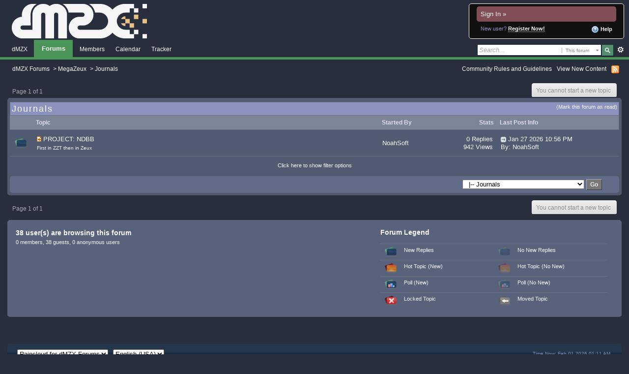

--- FILE ---
content_type: text/html;charset=ISO-8859-1
request_url: https://www.digitalmzx.com/forums/index.php?s=59ad8d6dcbaa1e83a6d8679ed84d6e83&showforum=7
body_size: 24077
content:
<!DOCTYPE html PUBLIC "-//W3C//DTD XHTML 1.0 Strict//EN" "http://www.w3.org/TR/xhtml1/DTD/xhtml1-strict.dtd">
	<html xml:lang="en" lang="en" xmlns="http://www.w3.org/1999/xhtml">
	<head>
		<meta http-equiv="content-type" content="text/html; charset=iso-8859-1" />
		<title>Journals - dMZX Forums</title>
		<link rel="shortcut icon" href='https://www.digitalmzx.com/forums/favicon.ico' />
		<link rel="image_src" href='https://www.digitalmzx.com/forums/public/style_images/master/meta_image.png' />
		<script type='text/javascript'>
			jsDebug = 0; /* Must come before JS includes */
			USE_RTE = 0;
			DISABLE_AJAX = parseInt(0); /* Disables ajax requests where text is sent to the DB; helpful for charset issues */
			inACP   = false;
		</script>
		
		

	
	<style type="text/css" title="Main" media="screen">
		/* Inline CSS */
		
/* CSS: ipb_styles*/
/************************************************************************/
/* IP.Board 3 CSS - By Rikki Tissier - (c)2008 Invision Power Services 	*/
/************************************************************************/
/* ipb_styles.css														*/
/************************************************************************/
/*
	[ color ]
	[ font ]
	[ borders ]
	[ padding ]
	[ margin ]
	[ sizing ]
	[ other ]
*/

/************************************************************************/
/* RESET (Thanks to YUI) */

body,div,dl,dt,dd,ul,ol,li,h1,h2,h3,h4,h5,h6,h7,pre,form,fieldset,input,textarea,p,blockquote,th,td { margin:0; padding:0; } 
table {	border-collapse:collapse; border-spacing:0; }
fieldset,img { border:0; }
address,caption,cite,code,dfn,th,var { font-style:normal; font-weight:normal; }
ol,ul { list-style:none; }
caption,th { text-align:left; }
h1,h2,h3,h4,h5,h6,h7 { font-size:100%;	font-weight:normal; }
q:before,q:after { content:''; }
abbr,acronym { border:0; }
hr { display: none; }
address{ display: inline; }

/************************************************************************/
/* ELEMENT STYLES */

body {
	background: #282e3c;
	color: #ffffff;
	font: normal 13px arial, verdana, tahoma, sans-serif;
	position: relative;
}

h4, h5, h6, h7, strong { font-weight: bold; }
em { font-style: italic; }
img, .input_check, .input_radio { vertical-align: middle; }
legend { display: none; }
table { width: 100%; }
td { padding: 3px; }

h2 {
	font-size: 1.6em;
	font-weight: normal;
	margin: 0 0 8px 0;
	clear: both;
}

body h3 {
/*	font-size: 1.1em;*/
/*	font-weight: bold;*/
	padding: 5px 8px 3px 8px;
	color: #fff;
/*	font-family: Tahoma, Helvetica, sans-serif;*/
/*	font-size: 18px;*/
/*	letter-spacing: 2px;*/
}

/*	h3 img {*/
/*		margin-top: -2px;*/
/*	}*/
	
	h3 a {
		text-decoration: none;
	}
	
body h5 {
	font-size: 12px;
	}

body h4 {
	color: #fff;
	font-family: Tahoma, Helvetica, sans-serif;
	font-size: 18px;
	margin: 0 0 8px 0;
	clear: both;
	display: block;
	letter-spacing: 2px;
}

	h4 a {
		text-decoration: none;
	}
	
body h7 {
/*	font-size: 1.1em;*/
	font-weight: bold;
	margin: 0 0 8px 0;
	clear: both;
	color: #fff;
	font-family: Tahoma, Helvetica, sans-serif;
	font-size: 18px;
	display: block;
	letter-spacing: 2px;
}

	h7 a {
		font-size: 1em;
		letter-spacing: 0px;
		text-decoration: none;
	}

a {
	color: #ffffff;
}

	a:hover {
/*		color: #4c9559;*/
		text-decoration: underline;
	}

#copyright { float: right; }
	#copyright a { text-decoration: none; }
	#copyright a:hover { text-decoration: underline; }
	
/************************************************************************/
/* COLORS */

.row1, .row1 td, .post_block.row1 {
/*	font-size: 3.0em;*/
	background-color: #505a70;
/*	background-color: #58627b; */
}

	.row1 .altrow, .row1.altrow,
	.personal_info, .general_box {
		background-color: #505a70;
/*		background-color: #58627b;*/
	}
	
.row2, .row2 td, .post_block.row2,
.message {
/*	font-size: 3.0em;*/
	background-color: #505a70; /* Light blue */
}

	.row2 .altrow, .row2.altrow,
/*	ul.post_controls,*/
	ul.topic_moderation {
		background-color: #505a70; /* Slightly darker than row2 */
	}
	
.moderated, body .moderated td,
.moderated td.altrow, .post_block.moderated,
body td.moderated, body td.moderated {
	background-color: #804e54; /* Light red */
}

	.moderated, .moderated a {
		color: #dcc;
	}

body .maintitle {
	height: 20px;
	display: block;
	padding: 3px;
	border: 1px solid #687880;
	background-color: #8a92be;
	color: #fff;
	/*border: 1px solid #b8873d;*/
	/*background-color: #dfae62;*/
	/*color: #2c5078;*/
	font-family: Tahoma, Helvetica, sans-serif;
	font-size: 18px;
	letter-spacing: 2px;
	vertical-align: center;
}

/*	body .maintitle a {*/
/*		color: #fff;*/
/*		font-family: Tahoma, Helvetica, sans-serif;*/
/*		font-size: 18px;*/
/*		letter-spacing: 2px;*/
/*	}*/
	
ul.post_controls,
div.post_controls {
	background-color: #555d7b;
}

/* Bar */
.bar {
	background: #8a92be url(https://www.digitalmzx.com/forums/public/style_images/master/gradient_bg.png) repeat-x 50%;
}
	
	.altbar {
		background: #7c8498;
		color: #dde;
	}

/* Table column headers */
.header {
	vertical-align: center;
	font-weight: normal;
	font-family: Tahoma, Helvetica, sans-serif;
	font-size: 14px;
/*	font-family: Arial;*/
/*	font-size: 1.0em;*/
	background: #7c8498;
	border-right: 1px solid #687080;
	border-bottom: 1px solid #687080;
	color: #dde;
	text-align: left;
}

	body .ipb_table .header a,
	body .topic_options a {
		color: #ffffff;
	}

/* General block */
.general_box {
	background-color: #58627b;
	padding: 5px;
	border: 2px solid #58627b;
	border-radius: 5px;
	-moz-border-radius: 5px;
}

	.general_box h3 {
		background: #7c8498;
		color: #dde;
	}

/* Post background */
.post_block {
	background: #505a70;
/*	border-bottom: 6px solid #B5C0CF;*/
}

.post_block h3 {
	background: #7c8498;
}

/* Post screen background */
div.post_form fieldset {
	background-color: #505a70;
}

/* Dates */
.date, .poll_question .votes {
	color: #fff;
	font-size: 0.8em;
}

/* "No Messages" message */
.no_messages {
	background-color: #f6f8fa;
	color: #1c2837;
	padding: 25px 30px;
}

/* Tab bars */
.tab_bar {
	background-color: #8c97bf;
	color: #fff;
}

	.tab_bar li.active {
		background-color: #4c9559;
	}
	
	.tab_bar.no_title.mini {
		border-bottom: 8px solid #4c9559;
	}
	
/* Filter & moderation bars */
.filter_bar {
	background-color: #505a70;
	color: #fff;
}
	
	.filter_bar a, .filter_bar label {
		color: #fff;
	}
	
.moderation_bar {
	background: #606c88;
}

/* Comments */
.comment_wrap .comment.by_author,
.comment_wrap .comment.by_author.row1 {
	background: #f2f8f5;
	border-top: 1px solid #528f6c;
	border-bottom: 1px solid #528f6c;
}

.comment_wrap .comment.row1 {
	border-top: 1px solid #8a92be;
	border-bottom: 1px solid #8a92be;
}

.comment_wrap .comment.draft {
	border-top: 1px solid #8a92be;
	border-bottom: 1px solid #8a92be;
	background: #f6ecee;
}

/* Topic prefix */
.topic_prefix {
	background-color: #7c8498;
	color: #dde;
}

/* Toggle for the sidebar */
.sidebar_toggle {
	background-color: #8a92be;
}

/* Menu popups */
.ipbmenu_content, .ipb_autocomplete {
	background-color: #000;
	border: 1px solid #687080;
}

	.ipbmenu_content li, .ipb_autocomplete li {
		border-bottom: 1px solid #687080;
	}
	
		.ipb_autocomplete li.active {
			background: #8a92be;
		}
		
/* Forms */
.input_submit {
	background-color: #888;
	color: #fff;
	border-color: #bbb #444 #444 #bbb;
}

	.input_submit:hover {
		background: #4c9559;
	}
	
	.input_submit.alt {
		background-color: #777;
		border-color: #ababab #3b3b3b #3b3b3b #ababab;
		color: #eee;
	}
	
		.input_submit.alt:hover {
			background: #4c9559;
			color: #ffffff;
		}

	.input_submit.delete {
		background-color: #ad2930;
		border-color: #C8A5A4 #962D29 #962D29 #C8A5A4;
		color: #fff;
	}
	
		.input_submit.delete:hover {
			background: #bf3631;
			color: #fff;
		}
	
body#ipboard_body fieldset.submit,
body#ipboard_body p.submit {
	background-color: #8a92be;
}

/************************************************************************/
/* HEADER */

h1, #content_jump {
	text-indent: -9999px;
	height: 0px;
	width: 0px;
}

#header {
	position: relative;
}

#branding {
	background: #282e3c;
/*	background: #282e3c url(https://www.digitalmzx.com/forums/public/style_images/master/branding_bg.png) repeat-x top;*/
	min-height: 85px;
	padding-left: 24px;
}

#admin_bar {
	background: #2e2e2e url(https://www.digitalmzx.com/forums/public/style_images/master/gradient_bg.png) repeat-x 50%;
	color: #d2d2d2;
	font-size: 0.8em;
	padding: 7px;
	height: 14px;
}

	#admin_bar li {
		color: #767676;
		padding: 0 3px 0 5px;
	}
	
		#admin_bar li.active, #admin_bar li.active a {
			color: #e74242;
		}
	
/* Navigation */
#primary_nav {
	background: #282e3c;
/*	background: #192b40 url(https://www.digitalmzx.com/forums/public/style_images/master/primarynav_bg.png) no-repeat;*/
	font-size: 0.95em;
	border-bottom: 5px solid #4c9559;
	padding-left: 10px;
	height: 31px;	
}

	#primary_nav ul li, #primary_nav ul li a {
		color: #fff;
		text-decoration: none;
	}
	
	#primary_nav ul li {
		font-size: 0.95em;
		padding: 8px 8px;
		margin-left: 6px;
	}
	
		#primary_nav ul li.active {
			background: #4c9559;
/*			background: transparent url(https://www.digitalmzx.com/forums/public/style_images/master/tab_left.png) no-repeat top left;*/
			font-size: 1.05em;
			font-weight: bold;
			padding: 0;			
			margin: -4px 0px auto 5px;
			position: relative;		
		}
		
		#primary_nav ul li.active a {
			background: #4c9559;
/*			background: transparent url(https://www.digitalmzx.com/forums/public/style_images/master/tab_right.png) no-repeat top right;*/
			padding: 10px 15px 10px 10px;
			margin-left: 6px;
			display: block;			
		}
		
	#primary_nav ul li a {
		color: #fff;
		text-decoration: none;
	}
		
#user_navigation {
	background: #111;
	font-size: 0.9em;
	border: 1px solid #fff;
	border-radius: 5px;
	-moz-border-radius: 5px;
/*	border-width: 0 2px 2px 2px;*/
/*	border-style: solid;*/
/*	border-color: #1c334e;*/
/*	border-radius: 0 0 6px 6px;*/
/*	-moz-border-radius: 0 0 6px 6px;*/
/*	-webkit-border-bottom-left-radius: 6px;*/
/*	-webkit-border-bottom-right-radius: 6px;*/
	position: absolute;
	width: 284px;
	top: 7px;
	right: 10px;
	float: right;
	z-index: 9999;
}

	#user_navigation .photo {
/*		border: 1px solid #ffffff;*/
		margin: 6px 10px 6px 6px;
		float: left;
	}
	
	#user_info {
		margin-left: 60px;
		margin-right: 15px;
	}
	
	/* Sign in services icons (Facebook, twitter, etc) */
	.services img { margin-top: -2px }
	
	#user_navigation p {
		color: #fff;
		margin-top: 6px;
		white-space: nowrap;
	}
	
		#user_navigation p a {
			color: #fff;
		}
		
	#user_navigation #new_msg_count {
		background-color: #528f6c;
		font-weight: bold;
		font-size: 0.9em;
		padding: 3px 7px;
		top: 0px;
		left: 45px;
		position: absolute;
	}
		
		#user_navigation ul {
			font-size: 0.88em;
			margin-top: 4px;
		}
			#user_navigation ul a {
				color: #8a92be;
			}
			
			#user_navigation ul#user_other {	
				margin-left: 5px;
				top: 35px;
				position: absolute;
			}
			
			#user_navigation ul#user_other li {
				float: left;
				padding: 0 0 0 8px;
			}

	#user_navigation ul#user_link_menucontent {
		background: #505a70;
		border: 2px solid #505a70;
		border-radius: 5px;
		-moz-border-radius: 5px;
/*		border: 1px solid #ffffff;*/
		margin-top: 0px;
		width: 170px;		
		float: right;
		z-index: 10000;
	}

		#user_navigation ul#user_link_menucontent li {
			padding: 1px;
			float: none;
		}

		#user_navigation ul#user_link_menucontent a {
			color: #ffffff;
			text-decoration: none;
			padding: 5px 5px 5px 15px;
			display: block;
		}

			#user_navigation ul#user_link_menucontent a:hover {
				background: #4c9559;
			}
			
	#user_navigation #user_link {
		background: #505a70;
/*		background: #ffffff url(https://www.digitalmzx.com/forums/public/style_images/master/th_bg.png) repeat-x 50%;*/
		border: 2px solid #505a70;
		border-radius: 5px;
		-moz-border-radius: 5px;
/*		border: 1px solid #ffffff;*/
		padding: 3px 26px 3px 10px;
		margin: 6px 5px 0px 8px;
		min-width: 110px;
		-moz-outline: 0px;
		position: absolute;
		display: inline-block;
		overflow: hidden;
		right: 59px;
	}

		#user_navigation #user_link img {
			right: 5px;
			top: 8px;
			position: absolute;
		}
	
	#user_navigation.logged_in {
		height: 65px;
	}
	
	#user_navigation.not_logged_in {
		font-size: 1em;
		padding: 5px 15px 10px;
	}

		#user_navigation.not_logged_in .links {
			margin: 8px 8px 0;
			font-size: 11px;
			display: block;
			color: #8a92be;
		}
			
			#user_navigation.not_logged_in .links a {
				font-weight: bold;
			}
			
			#user_navigation.not_logged_in #register_link {
				border-bottom: 1px dotted;
			}
			
		#user_navigation.not_logged_in #sign_in {
			background: #804e54;
			padding: 8px;
			display: block;
			min-width: 250px;
			margin: 0;
			padding-right: 8px;
		}
		
			#user_navigation.not_logged_in #sign_in:hover {
				text-decoration: underline;
			}
		
		/* Notifications */
		#user_navigation #user_notifications_link {
			background: #555d7b;
/*			background: #ffffff url(https://www.digitalmzx.com/forums/public/style_images/master/th_bg.png) repeat-x 50%;*/
			border: 2px solid #505a70;
			border-radius: 5px;
			-moz-border-radius: 5px;
/*			border: 1px solid #ffffff;*/
			padding: 3px 15px 3px 5px;
			margin: 6px 0 0px 0px;
			min-width: 25px;
			-moz-outline: 0px;
			position: relative;
			display: inline-block;
			overflow: hidden;
			float: right;
			white-space: nowrap;
			text-decoration: none;
		}
					
			#user_navigation #user_notifications_link img#notify-down-arrow {
				right: 5px;
				top: 8px;
				position: absolute;
			}

			#user_navigation #user_notifications_link small {
				position: relative;
				background-color: #8a92be;
				color: #000;
				font-weight: bold;
				top: 0px;
				right: 0px;
				padding: 1px 4px;
				border-radius: 4px;
				-moz-border-radius: 4px;
				-webkit-border-radius: 4px;
			}
			
			#user_navigation #user_notifications.no-new small {
				background-color: transparent;
				color: #fff;
			}
			
			#user_navigation #user_notifications.no-new small:hover {
				background-color: #8a92be;
				color: #000;
			}
			
			#user_notifications_link_menucontent {
				border: 1px solid #ffffff;
				margin-top: 3px;
				min-width: 325px;		
				float: right;
				z-index: 10000;
				font-size: 0.85em;
			}
			
			#user_notifications_link_menucontent li {
				padding: 5px 10px 5px 8px;
				float: none;
				clear: both;
				/*border-top: thin solid #000;*/
			}
			
			#user_notifications_link_menucontent li a {
				/*text-decoration: none;*/
			}
			
				#user_notifications_link_menucontent li.view-all {
					text-align: center;
					background-color: #8a92be;
					font-weight: bold;
				}
				
				#user_notifications_link_menucontent li.no-notifications {
					text-align: center;
					font-style: italic;
				}

			#user_notifications_link_menucontent img {
				float: left;
				margin: 5px 7px 0 0;
			}
	
				#user_notifications_link_menucontent li.notify:hover {
					background: #4c9559;
				}
				
				#user_notifications_link_menucontent li p {
					display: inline;
					margin-left: 0px;
				}
				
				#user_notifications_link_menucontent li span.desc {
					font-size: 0.8em;
					padding-top: 2px;
				}
				
			#user_notifications_link_menucontent .unread,
			#user_notifications_link_menucontent .unread a {
				font-weight: bold;
			}
		/* End notifications */
		
#search {
	color: #556b85;
	font-size: 0.85em;
	margin: 5px 4px auto auto;	
	position: relative;
	right: 0px;
	float: right;
	z-index: 5000;
}

	#search .submit_input {
		background: #528f6c url(https://www.digitalmzx.com/forums/public/style_images/master/search_icon.png) no-repeat 50%;
		text-indent: -3000em;
		width: 25px;
		height: 24px;
		border: 1px solid #1a2735;
		padding: 0;
		float: left;
	}

	#search input#main_search {
		padding: 0;
		border: 0;
		width: 165px;
		background-color: #fff;
	}
	
		#search input#main_search.inactive {
			color: #a9a9a9;
			font-style: italic;
		}
	
	#search_wrap {
		background: #fff;
		border: 1px solid #1a2735;
		padding: 3px;
		float: left;
	}
	
		#search .choice {
			background: url(https://www.digitalmzx.com/forums/public/style_images/master/search_expand.png) no-repeat right;
			border-left: 1px solid #afafaf;
			padding: 0 9px 0 7px;
			color: #888888;
			min-width: 60px;
			display: inline-block;
		}
		
		#search_options_menucontent {
			background: #fff;
			font-size: 13px;
			border: 1px solid #3c3c3c;
			margin-top: 4px;
			min-width: 150px;
			display: inline-block;
			z-index: 1000;
		}
		
			#search_options_menucontent li {
				color: #3c3c3c !important;
				margin: 0 !important;
				padding: 9px 5px 9px 10px !important;
			}
				
				#search_options_menucontent li.special {
					background: #e4ebf2;
				}
				
				#search_options_menucontent li.special + li.app,
				#search_options_menucontent li.title + li.special {
					border-top: 1px solid #cbcbcb;
				}
			
				#search_options_menucontent li input {
					margin-right: 5px;
				}
		
	#adv_search {
		width: 25px;
		height: 20px;
		margin: 1px;
		background: url(https://www.digitalmzx.com/forums/public/style_images/master/advanced_search.png) no-repeat 50%;
		text-indent: -3000em;
		float: left;
		display: inline-block;
	}
	
		#adv_search:hover {
			background-color: #2b4f74;
		}
		
#secondary_nav {
	color: #ffffff;
	font-size: 0.9em;
	padding: 12px 15px 12px 25px;
	clear: both;
}

	#secondary_nav li {
		padding-right: 7px;
		float: left;
	}

		#secondary_nav #section_links li {
			padding: 0 5px;
		}

	#secondary_nav a {
		color: #ffffff;
		text-decoration: none;
	}

#rss_menu {
	background-color: #ffdfbe;
	border: 1px solid #ff7600;
	padding: 1px;
	width: 200px;
	display: block;	
	z-index: 500;
}

	#secondary_nav #section_links #rss_menu li {
		padding: 0;
		display: block;
		float: none;
	}

	#rss_menu a {
		display: block;
		padding: 3px;
		color: #ff7600;
	}

		#rss_menu a:hover {
			background-color: #ff7600;
			color: #fff;
		}
		
#pm_notification {
	background: url(https://www.digitalmzx.com/forums/public/style_images/master/trans_bg.png);
	color: #515151;
	padding: 0;
	margin: 15px 20% 0;
	width: 60%;
	position: fixed;
	z-index: 2000;
}

	#pm_notification #pm_wrap {
		background: #f3f3f3;
		padding: 0px 0 0px 0;
		margin: 10px;
	}

	#pm_notification h2 {
		font-size: 1.1em;
		font-weight: bold;
		clear: none;
		padding-left: 18px;
		margin: -8px 0 0 10px;
		color: #1c2837;
	}
	
		#pm_notification.open h2 {
			background: url(https://www.digitalmzx.com/forums/public/style_images/master/folder_open.png ) no-repeat 2px 2px;
		}
		#pm_notification.closed h2 {
			background: url(https://www.digitalmzx.com/forums/public/style_images/master/folder_closed.png ) no-repeat 2px 2px;
		}
		
	#pm_notification p.excerpt { 
		margin: 15px 20px 0;
		line-height: 150%;
		overflow: auto;
		max-height: 400px;
	}
	
	#pm_notification p.desc {
		margin: 0px 15px 0;
		float: right;
	}
	
	body#ipboard_body #pm_notification p.submit {	
		margin: 15px 0 0;
		padding-left: 15px;
		text-align: left;
	}
	
	#pm_notification a.configure {
		font-size: 0.9em;
		float: right;
		margin-right: 15px;
	}
	
	#pm_notification .ok_thanks {
		text-align: center;
		padding: 6px;
		clear: both;
	}
	
	#pm_notification h3 {
		background-color: #dae4ed;
		font-size: 1.2em;
		padding: 6px;
		margin-bottom: 2px;
	}
	
	#pm_notification h3 a {
		text-decoration: underline;
	}
	
	#pm_notification h3 img {
		margin-right: 6px;
	}
	


/************************************************************************/
/* FOOTER */
#board_footer {
	color: #ffffff;
	font-size: 0.85em;
	border-top: 1px solid #687080;
	padding: 8px 8px 15px 8px;
	margin: 10px 15px 20px;	
	top: 20px;
	clear: both;
}

	#board_footer ul#utility_links li {
		float: left;
		padding-right: 8px;
	}

	#board_footer p {
		text-align: right;
	}

	#board_footer a {
		color: #ffffff;
	}
	
#footer_utilities {
	background: #192b40 url(https://www.digitalmzx.com/forums/public/style_images/master/gradient_bg.png) repeat-x 50%;
	color: #fff;
	font-size: 0.8em;
	padding: 4px 15px;
	margin: 25px 15px 0 15px;
}

	#footer_utilities form {
		margin: 7px 5px 0 5px;
	}

	#footer_utilities ul {
		padding: 2px 0;
		margin: 8px 0 0 0;
	}
		#footer_utilities ul li:first-child {
			color: #8a92be;
		}

		#footer_utilities li {
			float: right;
			padding: 0 8px 4px 8px;
		}

/************************************************************************/
/* GENERAL CONTENT */
#content {
	padding: 20px 15px 0px 15px;
	clear: both;
}

#ajax_loading {
	background-color: #6f8f52;
	color: #fff;
	text-align: center;
	padding: 5px;
	width: 8%;
	top: 0px;
	left: 46%;
	border-radius: 0 0 5px 5px;
	-moz-border-radius: 0 0 5px 5px;
	-webkit-border-bottom-left-radius: 5px;
	-webkit-border-bottom-right-radius: 5px;
	z-index: 10000;
	position: fixed;
}

#ipboard_body.redirector {
	width: 500px;
	margin: 150px auto 0 auto;
}
	
.topic_options, .generic_bar, .tab_filters {
	color: #ffffff;
	font-size: 0.85em;
	font-weight: bold;
	height: 33px;
}
	.generic_bar, .tab_filters {
		background: #505a70;
	}
	
	.generic_bar {
		display: none;
	}
	
	.tab_filters {
		background: #ffffff url(https://www.digitalmzx.com/forums/public/style_images/master/th_bg.png) repeat-x top;
		color: #fff;
	}
	
	.topic_options {
		background: #d5dee5;
	}
	
	.topic_options li {
		padding: 10px;
		float: right;
	}
	
	.topic_options a {
		text-decoration: none;
	}
	
.general_box h3 {
	font-size: 1em;
	border: 0;
	padding: 5px;
	margin: -10px -10px 5px -10px;
}

#index_stats .general_box {
	margin-bottom: 10px;
	overflow: hidden;
	padding: 0px;
}

	#index_stats .general_box h3 {
		margin:0px;
		padding: 5px;
	}
	
	#index_stats.portal .general_box div.inner_portal_box {
		padding: 5px;
	}

.general_box.alt {
	padding: 0px;
}

.general_box.alt h3 {
	margin: 0 0 5px 0;
}

.general_box a {
	text-decoration: none;
}

	.general_box .block_list {
		font-size: 0.9em;
		padding-top: 5px;
		margin: 0;
	}		
		.general_box .block_list li {
			padding: 6px;
			margin: 0;/* -8px;*/
		}

.progress_bar {
/*	background-color: #715c3d;*/
/*	border: 1px solid #eda711;*/
	background-color: #58627b;
	border: 1px solid #8c97bf;

}

	.progress_bar span {
		background: #8c97bf;
/* url(https://www.digitalmzx.com/forums/public/style_images/master/gradient_bg.png) repeat-x left 50%;*/
		color: #fff;
		font-size: 0em;
		font-weight: bold;
		text-align: center;
		text-indent: -2000em; /* Safari fix */
		height: 10px;
		display: block;
		overflow: hidden;
	}

	.progress_bar.limit span {
		background: #b82929 url(https://www.digitalmzx.com/forums/public/style_images/master/progressbar_warning.png) repeat-x center;
	}

	.progress_bar span span {
		display: none;
	}

.progress_bar.user_warn {	
	margin: 0 auto;
	width: 80%;
}

	.progress_bar.user_warn span {
		height: 6px;
	}

.progress_bar.topic_poll {
	border: 1px solid #8c97bf;
	margin-top: 2px;
	width: 40%;
}

img.resized {
	display: block;
}

.resized_img img {
	border-style: solid;
	border-color: #777;
	border-width: 3px 3px 6px 3px;
	margin-bottom: 5px;
}

.resized_img span {
	background: #777;
	color: #fff;
	padding: 4px 8px;
	font-size: 11px;
}

.resized_img {
	clear: right;
}

li.rating a {
	-moz-outline: 0;
}

.antispam_img {
	margin-left: 215px;
	margin-bottom: 3px;
}

.tagList {
	list-style-type: none;
	margin: 0;
	padding: 0;
}
	.tagList li { display: inline; }
	li.level1 	{ font-size: 12px; }
	li.level2	{ font-size: 14px; }
	li.level3	{ font-size: 16px; }
	li.level4 	{ font-size: 18px; }
	li.level5	{ font-size: 20px; }
	li.level6 	{ font-size: 22px; }
	
span.error {
	color: #ad2930;
	font-weight: bold;
	clear: both;
}

.maintitle .desc {
	font-size: 0.6em;
	letter-spacing: 0px;
	color: #505a70;
/*	color: #fff;*/
}

/************************************************************************/
/* GENERIC REPEATED STYLES */
/* Inline lists */
#admin_bar ul, #admin_bar li, #stat_links li, 
.tab_filters ul, .tab_filters li,
fieldset.with_subhead span.desc, fieldset.with_subhead label,
.user_controls li {
	display: inline;
}

/* Floats */
.right { float: right; }
.left { float: left; }

/* Visibility */
.hide { display: none; }

/* Bullets */
.bullets ul, .bullets ol,
ul.bullets, ol.bullets {
	list-style: disc;
	margin-left: 30px;
	line-height: 150%;
	list-style-image: none;
}

/* Rounded corners */
#user_navigation #new_msg_count, .message, .popupWrapper, .poll_question h4, .reputation,
.rounded {
	border-radius: 5px;
	-moz-border-radius: 5px;
	-webkit-border-radius: 5px;
}

/* Center */
.short {
	font-size: 0.9em;
	text-align: center;
}

/* Description */
.desc, p.posted_info, .warn_panel strong {
	font-size: 1.0em;
	color: #ffffff;
}

/* Cancel */
.cancel {
	color: #ad2930;
	font-size: 0.9em;
	font-weight: bold;
}
	
/* Maintitle */
body .maintitle {
	height: 20px;
	border: 1px solid #687080;
	font-size: 18px;
	font-weight: normal;
/*	border-radius: 5px 5px 0 0;*/
/*	-moz-border-radius: 5px 5px 0 0;*/
/*	-webkit-border-top-left-radius: 5px;*/
/*	-webkit-border-top-right-radius: 5px;*/
	padding: 3px !important;
	margin: 0 !important;
	overflow: hidden;
}

/* Photo */
.photo {
	border: 1px solid #d8d8d8;
}

/* Moderation */
em.moderated {
	background: transparent;
	font-size: 0.8em;
	font-weight: bold;
	margin-top: 8px;
	display: block;
	clear: both;
}

/* Positive/Negative */
.positive {
	color: #6f8f52;
}
.negative {
	color: #c7172b;
}

/* Clickable */
.clickable {
	cursor: pointer;
}

/* Clear */
.clear {
	clear: both;
}

	.clearfix, .stats_list {
		overflow: auto;
	}

/* Block wrap */
.block_wrap {
	border: 2px solid 505a70;
	border-radius: 5px;
	-moz-border-radius: 5px;
	padding: 5px;
	margin-bottom: 10px;
	background-color: #505a70;
	font-family: Arial;
	font-size: 14px;
}



/* White links */
#admin_bar a, #stat_links a,
#primary_nav ul li.active, #primary_nav ul li a:hover, #primary_nav ul li.active a,
#user_navigation.not_logged_in, #user_navigation.not_logged_in a,
#user_navigation #user_link, #user_navigation #new_msg_count,
#user_navigation ul, #user_navigation ul#user_link_menucontent,
#search .submit_input, .message.user_status #update_status,
table.ipb_table th a, .topic_buttons li a, .topic_buttons li span,
.message.user_status #update_status, .tab_bar li.active, .tab_bar li.active a,
.members li.positive a, .members li.negative a, #footer_utilities a, a.input_submit:hover {
	color: #fff;
	text-decoration: none;	
}

/* Search highlighting */
.searchlite
{
	background-color: #4c9559;
	color: #fff;
	font-size:14px;
}

/* Users posting */
.activeuserposting {
	font-style: italic;
}
	
/************************************************************************/
/* COLUMN WIDTHS FOR TABLES */
.col_f_icon, .col_f_picon,
.col_m_status, .col_r_icon {
	width: 3%;
}

.col_c_icon
{
	width:53px;
}

.col_m_replies
{
	width: 5%;
}
.col_m_to, .col_m_from {
	width:15%;
}
.col_f_topic, .col_m_subject {
	width: 49%;
}
.col_f_views, .col_f_starter,
.col_r_total, .col_r_comments {
	width: 10%;
}
.col_f_post, .col_m_date,
.col_r_updated, .col_r_section {
	width: 18%;
}
.col_c_stats {
	width: 15%;
}
.col_c_post {
	width: 30%;
}
.col_c_forum {
	width: 55%;
}
.col_mod, .col_f_mod, .col_r_mod {
	width: 3%;
}
.col_r_title {
	width: 26%;
}

/************************************************************************/
/* TABLE STYLES */

table.ipb_table {
	line-height: 120%;
	/*border-bottom: 4px solid #8a92be;*/
	/*table-layout: fixed;*/
}
	
	table.ipb_table a {
		text-decoration: none;
	}
	
		table.ipb_table a:hover,
		body table.ipb_table th a {
			text-decoration: underline;
		}
		
	table.ipb_table span.desc {
		font-size: 0.7em;
	}
		
	table.ipb_table h4,
	table.ipb_table .topic_title {
		font-size: 0.9em;
		font-weight: normal;
		display: inline;
	}
	
	table.ipb_table tr td {
		border-bottom: 1px solid #687080;
		padding: 10px 8px 8px 8px;
		/*border-bottom: 1px solid #fff;*/
	}
	
		table.ipb_table tr .stats {
			text-align: right;
			white-space: nowrap;
		}

		body table.ipb_table tr td p {
			font-size: 0.85em;
		}
		
	table.ipb_table th,
	div#current_calendar ol#week_view li.month_bar {
		font-size: 0.85em;
		font-weight: bold;
		padding: 6px;
	}
	
	table.ipb_table ol.subforums {
		padding-top: 6px;
		margin-top: 5px;
	}
		
		table.ipb_table ol.subforums li {
			background: transparent url(https://www.digitalmzx.com/forums/public/style_images/master/bullet_black.png) no-repeat 3px 4px;
			color: #ffffff;
			font-size: 0.85em;
			padding: 0 4px 0 15px;			
			float: left;
		}
		
		table.ipb_table ol.subforums li.newposts {
			background: transparent url(https://www.digitalmzx.com/forums/public/style_images/master/bullet_green.png) no-repeat 0px 0px;
			color: #ffffff;
			font-size: 0.85em;
			padding: 0 4px 0 16px;			
			float: left;
		}
		
	table.ipb_table tr.announcement td {
		font-weight: bold;
		font-size: 1.1em;
	}
	
	table.ipb_table tr.subhead th {
		font-weight: bold;
		font-size: 1.1em;
		padding: 8px;
	}
	
	table.ipb_table ul li {
		font-size: 0.95em;
	}
	
/************************************************************************/
/* FORM STYLES */

body#ipboard_body fieldset.submit,
body#ipboard_body p.submit {
	padding: 15px 6px 15px 6px;
	text-align: center;
}

body#ipboard_body fieldset.submit .left-align {
	text-align: left;
}

.input_text {
	background: #fff url(https://www.digitalmzx.com/forums/public/style_images/master/input_text.png) repeat-x;
	font-size: 0.9em;
	font-family: arial, verdana, tahoma, sans-serif;
	border: 1px solid #9f9f9f;
	padding: 2px;
}

	.input_text.error {
		background-color: #f3dddd;
	}
	.input_text.accept {
		background-color: #f1f6ec;
	}

.input_text.email,
.input_text.password {
	width: 18em;
}

.input_submit {
	font-weight: bold;
	font-size: 0.85em;
	text-decoration: none;
	border-width: 1px;
	border-style: solid;
	padding: 3px 7px;
	cursor: pointer;
}
	
	.input_submit.alt {
		text-decoration: none;
	}		

p.field {
	padding: 15px;
}

li.field {
	padding: 5px;
	margin-left: 27px;
}

	li.field label,
	li.field span.desc {
		display: block;
	}
	
li.field.error {
	color: #ad2930;
}

	li.field.error label {
		font-weight: bold;
	}

li.field.checkbox, li.field.cbox {
	margin-left: 0;
}

li.field.checkbox .input_check,
li.field.checkbox .input_radio,
li.field.cbox .input_check,
li.field.cbox .input_radio {
	margin-right: 10px;
	vertical-align: middle;
}

	li.field.checkbox label,
	li.field.cbox label {
		width: auto;
		float: none;
		display: inline;
	}
	
	li.field.checkbox p,
	li.field.cbox p {
		position: relative;
		left: 245px;
		display: block;
	}

	li.field.checkbox span.desc,
	li.field.cbox span.desc {
		padding-left: 27px;
		margin-left: auto;
		display: block;
	}
	
/************************************************************************/
/* MESSAGE STYLES */

.message {
	background: #606c88 url(https://www.digitalmzx.com/forums/public/style_images/master/information.png) no-repeat 8px 10px;
	padding: 10px 10px 10px 30px;
	border: 5px solid #606c88;
	border-radius: 5px;
	-moz-border-radius: 5px;
	color: #fff;
	line-height: 150%;
}

	.message h3 {
		padding: 0;
		color: #fff;
	}
	
	.message.error {
		background-color: #804e54;
		background-image: url(https://www.digitalmzx.com/forums/public/style_images/master/exclamation.png);
		border-color: #70404c;
		color: #fff;
		font-size: 1.1em;
	}
	
	.message.error.usercp {
		background-image: none;
		padding: 4px;
		float: right;
	}
	
	.message.unspecific {
		background-color: #606c88;
		border: 2px solid #606c88;
		border-radius: 5px;
		-moz-border-radius: 5px;
		color: #fff;
		margin: 0 0 10px 0;
		clear: both;
	}
	
	.message.user_status {
		background: #f9f7e0;
		color: #6c6141;
		font-size: 1em;
		border: 1px solid #eadca0;
		padding: 5px 5px 5px 15px;
		margin-bottom: 10px;
	}
	
		.message.user_status.in_profile {
			font-size: 1.2em;
			position: relative;
			padding-left: 15px;
			overflow: auto;
		}
		
	.message.user_status #update_status {
		background: #243f5c;
		font-size: 0.8em;
		font-weight: bold;
		padding: 3px 8px;
		margin-left: 10px;
	}
	
	.message.user_status .cancel {
		font-size: 0.75em;
	}
	
/************************************************************************/
/* MENU & POPUP STYLES */

.ipbmenu_content, .ipb_autocomplete {
	font-size: 1.0em;
	min-width: 85px;
	padding: 5px;
	z-index: 2000;
}
	
	.ipbmenu_content li, .ipb_autocomplete li {
		padding: 5px;
	}
	
	.ipbmenu_content li:last-child {
		border-bottom: 0;
		padding-bottom: 0px;
	}
	
	.ipbmenu_content li:first-child {
		padding-top: 0px;
	}
	
	.ipbmenu_content a {
		text-decoration: none;
	}

.popupWrapper {
	background: url(https://www.digitalmzx.com/forums/public/style_images/master/trans_bg.png);
	color: #fff;
}

	.popupInner {
		background: #fff;
		color: #000;
		border: 3px solid #8a92be;
		border-radius: 4px;
		-moz-border-radius: 4px;
		-webkit-border-radius: 4px;
		margin: 6px;
		width: 500px;
		overflow: auto;
	}
	
		.popupInner h3 {
			background-color: #dae4ed;
			font-size: 1em;
			border: 0;
			padding-left: 24px;
		}
		
.popupClose {
	position: absolute;
	left: 12px;
	top: 12px;
}

.popup_footer {
	padding: 15px;
	position: absolute;
	bottom: 0px;
	right: 0px;
}

.popup_body {
	padding: 10px;
}

.stem {
	width: 31px;
	height: 16px;
	position: absolute;
}

	.stem.topleft {
		background-image: url(https://www.digitalmzx.com/forums/public/style_images/master/stems/topleft.png);
	}
	.stem.topright {
		background-image: url(https://www.digitalmzx.com/forums/public/style_images/master/stems/topright.png);
	}
	.stem.bottomleft {
		background-image: url(https://www.digitalmzx.com/forums/public/style_images/master/stems/bottomleft.png);
	}
	.stem.bottomright {
		background-image: url(https://www.digitalmzx.com/forums/public/style_images/master/stems/bottomright.png);
	}
	
.modal {
	background-color: #3e3e3e;
}

.userpopup {
	padding-bottom: 25px;
	overflow: hidden;
	position: relative;
	font-size: 0.9em;
}

	.userpopup .info {
		position: relative;
	}
	
	.userpopup h3 {
		font-size: 1.2em;
	}
	
	.userpopup > div {
		padding: 8px;
	}

		.userpopup dl {
			border-bottom: 1px solid #d4d4d4;
			padding-bottom: 10px;
			margin-bottom: 4px;
		}
		
	.userpopup .photo {
		top: 0px;
		right: 0px;
		position: absolute;
	}
	
	.userpopup .user_controls {
		left: 10px;
		position: absolute;
	}
	
	.userpopup .reputation {
		right: 4px;
		position: absolute;
	}
	
.info dt {
	float: left;
	font-weight: bold;
	padding: 3px 6px;
	clear: both;
	width: 30%;
}

.info dd {
	padding: 3px 6px;
	width: 60%;
	margin-left: 35%;
}

/************************************************************************/
/* TOPIC/POST BUTTONS STYLES */

.topic_controls {
	min-height: 30px;
}

.topic_buttons li {
	background: transparent url(https://www.digitalmzx.com/forums/public/style_images/master/topic_button_left.png) no-repeat top left;
	padding: 0;
	margin: 0px 10px 10px 0px;
	float: right;
}
	
	.topic_buttons li a,
	.topic_buttons li span {
		font-size: 0.9em;
		display: block;
		margin: auto 0px auto 6px;
		-moz-outline: 0;
	}
	
	.topic_buttons li span {
		padding: 8px 12px 7px 3px;
	}
	
	.topic_buttons li a {
		background: transparent url(https://www.digitalmzx.com/forums/public/style_images/master/topic_button_right.png) no-repeat top right;
		padding: 7px 12px 6px 3px;
	}
	
		.topic_buttons li a img,
		.topic_buttons li span img {
			margin: -1px 5px 1px 0;
		}
		
		.topic_buttons li a img.arrow { margin-right: -3px; }
	
	.topic_buttons li:hover {
		background: transparent url(https://www.digitalmzx.com/forums/public/style_images/master/topic_button_left_hover.png) no-repeat top left;
	}
		.topic_buttons li:hover a {
			background: transparent url(https://www.digitalmzx.com/forums/public/style_images/master/topic_button_right_hover.png) no-repeat top right;
		}	
	.topic_buttons li.disabled {
		background: transparent url(https://www.digitalmzx.com/forums/public/style_images/master/topic_button_left_disabled.png) no-repeat top left;
	}
		.topic_buttons li.disabled span {
			background: transparent url(https://www.digitalmzx.com/forums/public/style_images/master/topic_button_right_disabled.png) no-repeat top right;
			color: #8f8e8e;
		}	
	.topic_buttons li.closed {
		background: transparent url(https://www.digitalmzx.com/forums/public/style_images/master/topic_button_left_closed.png) no-repeat top left;
	}
		.topic_buttons li.closed span,
		.topic_buttons li.closed a {
			background: transparent url(https://www.digitalmzx.com/forums/public/style_images/master/topic_button_right_closed.png) no-repeat top right;
		}
	
ul.post_controls {
	background-image: url(https://www.digitalmzx.com/forums/public/style_images/master/gradient_bg.png);
	background-repeat: repeat-x;
	background-position: 50%;
	font-size: 0.8em;
	text-align: right;
	padding: 6px 10px 28px 6px;
	clear: both;
}

		ul.post_controls li {
/*			background: #400;*/
/*			background: transparent url(https://www.digitalmzx.com/forums/public/style_images/master/post_button_left.png) no-repeat top left;*/
			padding: 0;
			margin: 0 4px;
			float: right;
		}

			ul.post_controls li.report,
			ul.post_controls li.top,
			ul.post_controls.left li {
				float: left;
			}

		ul.post_controls a {	
/*			background: transparent url(https://www.digitalmzx.com/forums/public/style_images/master/post_button_right.png) no-repeat top right;*/
			color: #ffffff;
			text-decoration: none;
			padding: 6px 9px 3px 4px;
			margin-left: 4px;
			display: block;
		}

		ul.post_controls a img {
			margin-top: -2px;
		}

		ul.post_controls a:hover {
			color: #3d70a3;
		}

		/* Selected button */
		ul.post_controls li.selected {
			background: transparent url(https://www.digitalmzx.com/forums/public/style_images/master/post_button_left_selected.png) no-repeat top left;
		}

			ul.post_controls li.selected a {
				background: transparent url(https://www.digitalmzx.com/forums/public/style_images/master/post_button_right_selected.png) no-repeat top right;
				color: #fff;
			}

body .topic_buttons li a:hover,
body ul.post_controls a:hover {
	text-decoration: none;
}

/************************************************************************/
/* PAGINATION STYLES */

span.pagination.no_pages {
	color: #acacac;
	font-size: 0.9em;
	padding: 10px;	
	height: 15px;
	display: block;
}

	ul.pagination.top {
		padding: 0 0 5px 0;
		margin-bottom: 15px;
		height: 18px;
	}

	ul.pagination.bottom {
		padding: 5px 0 0 0;
		margin-top: 15px;
		height: 18px;
	}

ul.pagination a,
ul.pagination li.active, 
ul.pagination li.pagejump,
ul.pagination li.total {
	text-decoration: none;
	padding: 1px 4px;
	display: block;
}

ul.pagination li {
	background: #7c8498;
	font-size: 0.9em;
	border: 1px solid #687080;	
	margin: 0 2px 0 2px;
	float: left;
}

	ul.pagination li.total,
	ul.pagination li.active {
		background: none;
		border: 0;
		margin-left: 0px;
	}

	ul.pagination li.active {
		color: #ffffff;
		font-size: 1em;
		font-weight: bold;
	}

ul.mini_pagination {
	font-size: 0.75em;
	display: inline;
	margin-left: 7px;
}

	ul.mini_pagination li a {
		border: 1px solid #687080;
		padding: 1px 3px;
	}

	ul.mini_pagination li {
		display: inline;
		margin: 0px 2px;
	}

/************************************************************************/
/* MODERATION & FILTER STYLES */

.moderation_bar {
	text-align: right;
	padding: 6px 35px 6px 10px;
	margin: 10px 0 0 0;
}

	.moderation_bar.with_action {
		background-image: url(https://www.digitalmzx.com/forums/public/style_images/master/topic_mod_arrow.png);
		background-repeat: no-repeat;
		background-position: right center;
	}
	
#topic_mod_2 {
	border-top-left-radius: 0px;
	border-top-right-radius: 0px;
	-moz-border-radius-topleft: 0px;
	-moz-border-radius-topright: 0px;
	-webkit-border-top-left-radius: 0px;
	-webkit-border-top-right-radius: 0px;
	padding-top: 10px;
	margin-top: -10px;
}

#topic_mod p {
	padding: 7px;
	font-size: 0.9em;
}

#topic_mod #forum_mod_options_menucontent {
	text-align: left;
}

.filter_bar {
	font-size: 0.8em;
	text-align: center;
	margin: 6px 0 0 0;
	padding: 6px;
}

	.filter_bar select {
		margin-right: 10px;
	}
	
	.filter_bar span.clickable {
		display: block;
	}
	
/************************************************************************/
/* TAB BAR STYLES */

.tab_bar {
	font-size: 0.9em;
	border-radius: 5px 5px 0 0;
	-moz-border-radius: 5px 5px 0 0;
	-webkit-border-top-left-radius: 5px;
	-webkit-border-top-right-radius: 5px;
	padding: 7px 15px 25px 15px;
}

	.tab_bar.no_title {
/*		background-image: url(https://www.digitalmzx.com/forums/public/style_images/master/th_bg.png);*/
/*		background-repeat: repeat-x;*/
/*		background-position: bottom;*/
		border-bottom: 5px solid #4c9559;
		padding: 7px 15px 28px 15px;
	}
		
		.tab_bar.no_title.mini {
			background: transparent;
			padding: 7px 15px 25px 15px;
		}
		
	.tab_bar li {
		float: left;
		padding: 2px 10px;
	}

		.tab_bar li a {
			color: #fff;
			text-decoration: none;
		}
		
		.tab_bar li.active {
			font-weight: bold;
			font-size: 1.1em;
			border-radius: 4px 4px 0 0;
			-moz-border-radius: 4px 4px 0 0;
			-webkit-border-top-left-radius: 4px;
			-webkit-border-top-right-radius: 4px;
			padding: 7px 10px;
			margin: -2px 10px 0 10px;
		}
		
.tab_filters {
	padding: 0 10px;
}

	.tab_filters ul {
		padding-top: 10px;
	}

	.tab_filters a {
		color: #cfd9e4;
		text-decoration: none;
		font-weight: normal;
	}

	.tab_filters li {
		color: #cfd9e4;
		padding: 0 4px;
	}

		.tab_filters li.active,
		.tab_filters li.active a {
			font-weight: bold;
			color: #fff;
		}
		
/************************************************************************/
/* AUTHOR INFO (& RELATED) STYLES */

.author_info {
	text-align: left;	
	font-size: 0.8em;
	border-right: 1px solid #687080;
	margin: 15px -5px 10px 0px;
	width: 225px;
	float: left;
}

	.author_info.no_rep {
		margin-bottom: 15px;
	}
	
	.author_info li.avatar, .author_info li.group_icon, .author_info li.title {
		text-align: center;
	}
	
	.author_info ul.user_fields li {
		clear: both;
		font-size: 0.9em;
		color: #fff;
		padding-bottom: 2px;
		overflow: hidden;
	}
	
	.author_info ul.user_fields {
		clear: both;
	}
	
	.author_info ul.user_fields li span.ft,
	.author_info ul.user_fields li span.fc {
		display: block;
		float: left;
	}
	
	.author_info ul.user_fields li span.ft {
		width: 38%;
		text-align: right;
		font-weight: bold;
		padding: 0 0 0 8px;
	}
	
	.author_info ul.user_fields li span.fc {
		padding: 0 8px 0 8px;
		max-width: 50%;
		word-wrap: break-word;
	}
	
	/*.author_info dl {
		font-size: 0.9em;
		margin: 8px 8px 15px 8px;
	}
	
	.author_info dt,
	.author_info dd {
		display: inline-block;
		color: #718a96;
		vertical-align: top;
	}
	
	.author_info dt {
		font-weight: bold;	
		text-align: right;
		clear: both;
	}
	
	.author_info dd {
		text-align: left;
		background: red;
	}*/
	
	.author_info .title {
		margin-top: 4px;
	}	
	
.user_controls {
	text-align: center;
	margin: 6px 0;
}

	.user_controls li {
		margin: 0 2px;
		display: inline;
	}
		
		.user_controls li a {
			display: inline-block;
			background-color: #606c88;
			border-radius: 4px;
			-moz-border-radius: 4px;
			-webkit-border-radius: 4px;
			padding: 3px;
			color: #ffffff;
		}
	
.warn_panel {
	text-align: left;
	padding: 6px;
	margin: 0 10px;
}
	.warn_panel .warn_link {
		padding-left: 10%;
		text-decoration: none;
	}

	.warn_panel .warn_edit {
		float: right;
	}

	.warn_panel .warn_edit.up {
		margin-right: 10%;
	}
	
.rating_mode.user_warn {
	margin: 0 auto;
	width: 80%;
	font-size: 0.9em;
}

	.rating_mode .warn_edit.down {
		float: none;
		margin-right: 3px;
	}
	
	.rating_mode .warn_edit.up {
		float: none;
		margin-left: 2px;
	}

	
/************************************************************************/
/* BOARD INDEX STYLES */

a.toggle {	
	background: url(https://www.digitalmzx.com/forums/public/style_images/master/cat_minimize.png) no-repeat;
	text-indent: -3000em;
	padding-bottom: 2px;
	width: 25px;
	height: 100%;
	display: block;
	-moz-outline: 0;
}

#latest_news {
	color: #ffffff;
	font-size: 0.9em;
	border: 1px solid #8a92be;
	padding: 10px;
	margin: 0 4px 6px;
}

	#latest_news a {
		text-decoration: none;
	}

div#categories {
	width: 76%;
}

	div#categories.no_sidebar {
		width: 100%;
		float: none;
	}

#index_stats {
	padding-bottom: 25px;
	margin-bottom: 20px;
	margin-top: 0px;
	width: 22%;
}

.sidebar_toggle {
	text-align: right;	
	padding: 4px 3px;
	height: 18px;
	width: 10px;
	right: 4px;
	position: absolute;
	-moz-outline: 0;
}

	#open_sidebar.sidebar_toggle {
		right: 0;
		border-top-right-radius: 0;
		border-bottom-right-radius: 0;
		-moz-border-radius-top-right: 0;
		-moz-border-radius-bottom-right: 0;
		-webkit-border-top-right-radius: 0;
		-webkit-border-bottom-right-radius: 0;
	}
	
	#open_sidebar, #close_sidebar {
		outline: none;
	}

.category_block h3.collapsed {
	border-bottom: 8px solid #505a70;
}

	.category_block h3.collapsed a.toggle {
		background-image: url(https://www.digitalmzx.com/forums/public/style_images/master/cat_maximize.png);
		/*padding-bottom: 6px;*/
	}


.index_stats_collapse
{
	text-indent: -3000em;
	padding-bottom: 2px;
	width: 15px;
	height: 15px;
	display: block;
	float: right;
	-moz-outline: 0;
}

.index_stats_collapse.open
{
	background-image: url(https://www.digitalmzx.com/forums/public/style_images/master/cat_minimize_small.png);
	opacity:0.6;
}

.index_stats_collapse.close
{
	background-image: url(https://www.digitalmzx.com/forums/public/style_images/master/cat_maximize_small.png);
	opacity:0.6;
}

.statistics {	
	padding: 15px;
	margin: 10px 0px 0 0px;
	min-height: 160px;
}

	.statistics h2 {
		font-size: 1.1em;
		font-weight: bold;
	}
		
		.statistics h2 span {
			font-size: 0.8em;
			font-weight: normal;
			color: #fff;
		}
		
	.statistics #active_users, .statistics #forum_active_users {
		border-top: 0;
		padding-top: 0;
	}
	
	body #topic_stats.statistics {
		min-height: 50px;
	}

body .stats_list {
	border-top: 1px solid #687080;
	margin-bottom: 10px;
	padding: 10px 5px 0 0;
	float: left;
	width: 60%;
	line-height: 140%;
	overflow: hidden;
}

	.stats_list li,
	.active_users li {
		float: left;
		font-size: 0.9em;
		padding: 0 5px 0 0;
		margin-top: 4px;
	}
	
	.stats_list ul, .stats_list p {
		margin-left: 15px;
	}
	
	.stats_list span.desc {
		font-weight: normal;
	}
	
.active_users span.name {
	font-size: 0.9em;
	padding: 0 5px 0 0;
	margin-top: 4px;
}

.active_users p {
	margin-left: 15px;
}

#stats {
	border-left: 1px solid #687080;
	padding-left: 20px;
	width: 33%;
	float: right;
}
	#stats dl {
		margin-left: 10px;
	}
	
	#stats dt,
	#stats dd {
		border-top: 1px solid #687080;
		font-size: 0.85em;
		padding: 6px 2px;
		float: left;
		width: 45%;
	}
	
	#stats dt {
		font-weight: bold;
		clear: both;
	}
	
	#stats .extra {
		color: #a2a2a2;
		font-size: 0.9em;
	}
	
#stat_links {	
	color: #69727b;
	font-size: 0.85em;
	text-align: center !important;
	margin-top: 25px;
}

	#stat_links li {
		padding: 2px 6px;
	}

.friend_list ul li,
#top_posters li {
	text-align: center;
	padding: 8px 0 0 0;
	margin: 5px 0 0 0;
	min-width: 80px;
	height: 70px;
	float: left;
}

	.friend_list ul li span.name,
	#top_posters li span.name {
		font-size: 0.8em;
	}
	
#hook_watched_items ul li {
	padding: 8px;
}

	body#ipboard_body #hook_watched_items fieldset.submit {
		padding: 8px;
	}

/************************************************************************/
/* FORUM VIEW (& RELATED) STYLES */

.topic_preview,
ul.topic_moderation {
	margin-top: -2px;
	z-index: 300;
}
	ul.topic_moderation li {
		float: left;
	}
	
	.topic_preview a,
	ul.topic_moderation li a {
		padding: 0 3px;
		display: block;
		float: left;
	}

span.mini_rate {
	margin-right: 12px;
	display: inline-block;
}

img.mini_rate {
	margin-right: -5px;
}

.topic_prefix {
	font-size: 0.8em;
	font-weight: bold;
	border-radius: 3px;
	-moz-border-radius: 3px;
	-webkit-border-radius: 3px;
	padding: 0px 4px;	
	float: left;
	display: block;
}

#forum_legend {
	width: 39%;
}

	#forum_legend dl {
		font-size: 0.9em;
		margin-top: 15px;
	}

		#forum_legend dt,
		#forum_legend dd {
			font-size: 0.9em;
			border-top: 1px solid #687080;
			padding: 6px 2px;
			height: 20px;
			float: left;
		}

		#forum_legend dt {
			text-align: center;
			width: 9%;
		}

		#forum_legend dd {
			width: 38%;
			max-width: 200px;
		}

.message.forum_rules {
	margin-bottom: 20px;
}

.rules {
	line-height: 150%;
}

#forum_table .maintitle .main_forum_title {
	float: left;
}

#forum_table .maintitle .desc {
	float: right;
}

#filter_form input.input_submit {
	margin-left: 4px;
}

.maintitle .desclinks {
	color: #8a92be;
	font-size: 0.4em;
	padding-top: 4px;
}

.maintitle .desclinks a {
	text-decoration: none;
}

/************************************************************************/
/* TOPIC VIEW (& RELATED) STYLES */

ul.topic_jump {
	font-size: 0.8em;
	padding-top: 4px;
	margin: 0px auto 15px auto;
}

ul.topic_jump li {
	padding: 1px 7px;
	float: left;
}
	ul.topic_jump li a {
		text-decoration: none;
	}

	ul.topic_jump li.previous {
		border-right: 1px solid #8f8f8f;
	}

	ul.topic_jump li.next {
		border-left: 1px solid #8f8f8f;
	}
	
/*#ipboard_body .post_block h3,*/
.poll h3 {
	background: #7c8498;
/* url(https://www.digitalmzx.com/forums/public/style_images/master/gradient_bg.png) repeat-x 50%;*/
}

body .ip {
	color: #dde;
	font-style: italic;
	font-weight: normal;
	font-size: 11px;
	padding-top: 4px;
	margin-right: 10px;
	margin-left: 15px;
}

span.post_id {
	font-size: 10px;	
	font-weight: normal;
	padding-top: 4px;
	display: block;
	float: right;
}

input.post_mod {
	float: right;
	margin: 0px 6px 0 15px;
}

.signature {
	color: #ffffff;
	font-size: 10px;
	border-top: 1px solid #687080;
	padding: 8px;
	margin: 10px 10px 0 2px;
}

	.signature a {
		text-decoration: underline;
	}

.post_block {
	margin: 0 0 1px 0;
	position: relative;
}

	.post_block.no_sidebar {
		background-image: none;
	}
	
	.post_block h3 {
		padding: 8px;
	}
	
	.post_block address {
		font-weight: bold;
	}
	
	.post_wrap {
		top: 0px;
	}
	
	.post_block.topic_summary h3 {
		padding: 4px;
	}
	
	.post_block.topic_summary .posted_info {
		margin-left: 10px;
	}
	
	.post_block.topic_summary .post_body .post {
		padding: 3px 10px 15px;
		margin-top: -15px;
	}
	
	.post_block.with_rep .post_body {
		margin-bottom: 25px;
	}
	
	
.post_body {
	margin-left: 235px;
	line-height: 100%;
	font-size: 0.9em;
}

	.post_block.no_sidebar .post_body {
		margin-left: 0px;
	}
	
	.post_body .post {
		margin-top: 3px;
		padding: 10px;
		line-height: 150%;
	}
	
.post_ignore {	
	background: #fafbfc;
	color: #777;
	font-size: 0.9em;
	padding: 15px;	
}

	.post_ignore .reputation {
		text-align: center;
		padding: 2px 6px;
		float: none;
		display: inline;
	}

.rep_bar {
	background: #5e6582;
	font-size: 0.8em;
	border-top-left-radius: 5px;
	-moz-border-radius-topleft: 5px;
	-webkit-border-top-left-radius: 5px;
	padding: 0 10px;
	right: 0;
	bottom: 32px;
	position: absolute;
}
	
/*	.post_block.rep_highlight .rep_bar {
		max-width: 140px;
	}*/

	.rep_bar ul {
		margin-top: 8px;
		float: left;
	}
	
		.rep_bar ul li {
			float: left;
		}
		
p.rep_highlight {
	float: right;
	display: inline-block;
	margin: 5px 10px 10px 10px;
	background: #D5DEE5;
	color: #ffffff;
	padding: 5px;
	border-radius: 5px;
	-moz-border-radius: 5px;
	-webkit-border-radius: 5px;
	font-size: 0.8em;
	font-weight: bold;
	text-align: center;
}

	p.rep_highlight img {
		margin-bottom: 4px;
	}
	
p.posted_info {
	padding: 10px 5px 7px 7px;
	margin-left: -3px;
	margin-bottom: -10px;
}

	p.posted_info strong.event {
		color: #fff;
		font-size: 1.2em;
	}

p.edit {
	background-color: #606c88;
	color: #fff;
	border-radius: 5px;
	-moz-border-radius: 5px;
	font-size: 0.9em;
	line-height: 120%;
	padding: 10px;
	margin-top: 10px;
}

div.threaded_view ul ul {
	margin-left: -25px;
}

div.threaded_view ul li {
	padding: 0px 0 0px 25px;
}

	div.threaded_view {
		line-height: 140%;
		padding: 5px 0 15px 0;
	}
	
	div.threaded_view .post_title {
		font-style: italic;
	}

.topic_share {
	font-size: 0.9em;
	padding: 3px;
	margin-top: 4px;
}

	.topic_share li {
		float: left;
		margin: 0 5px;
	}

.poll {
	border-bottom: 1px solid #8a92be;
	margin-bottom: 5px;
}

.poll fieldset {
	padding: 9px;
}

.poll_question {
	padding: 10px;
	margin: 10px 10px 10px 20px;
}

	.poll_question h4 {
		background-color: #8c97bf;
		margin: 0 -7px;
		padding: 5px;
	}

	.poll_question ol {
		padding: 8px;
		background-color: #606c88;
	}
	
	.poll_question li {
		font-size: 0.9em;
		margin: 6px 0;
	}
	
	.poll_question .votes {
		margin-left: 5px;
	}
	
.snapback { 
	margin-right: 5px;
	padding: 1px 0 1px 1px;
}

.topic .main_topic_title {
	float: left;
}

.maintitle .rating {
	font-size: 11px;
	margin: 4px 0 0 15px;
	float: right;
}

	.maintitle .rating img {
		margin-top: -2px;
	}
	
/************************************************************************/
/* POSTING FORM (& RELATED) STYLES */

div.post_form label {
	text-align: right;
	padding-right: 15px;
	width: 275px;
	float: left;
	clear: both;
}

	div.post_form span.desc,
	fieldset#poll_wrap span.desc {
		margin-left: 290px;
		display: block;
		clear: both;
	}

	div.post_form .checkbox input.input_check,
	#mod_form .checkbox input.input_check {
		margin-left: 315px;
	}
	
	div.post_form .antispam_img {
		margin-left: 290px;
	}
	
	div.post_form .captcha .input_text {
		float: left;
	}
	
	div.post_form fieldset {
		padding-bottom: 15px;
	}

	div.post_form h3 {
		margin-bottom: 10px;
	}
	
fieldset.with_subhead {
	margin-bottom: 0;
	padding-bottom: 0;
}

	fieldset.with_subhead h4 {
		text-align: right;	
		margin-top: 6px;
		width: 300px;
		float: left;
	}

	fieldset.with_subhead ul {
		border-bottom: 1px solid #8a92be;
		padding-bottom: 6px;
		margin: 0 15px 6px 320px;
	}

	fieldset.with_subhead span.desc,
	fieldset.with_subhead label {
		margin: 0;
		width: auto;
	}

	fieldset.with_subhead #post_icons {
		border: 0;
		margin-left: 326px;
	}

	fieldset.with_subhead #post_icons li {
		margin-right: 15px;
		margin-bottom: 6px;
		float: left;
	}

	fieldset.with_subhead .checkbox input.input_check {
		margin-left: 0px;
	}

#toggle_post_options {
	background: transparent url(https://www.digitalmzx.com/forums/public/style_images/master/add.png) no-repeat;
	font-size: 0.9em;
	padding: 2px 0 2px 22px;
	margin: 15px;
	display: block;
}

.post_form #poll_wrap .question {
	margin-bottom: 10px;
}

	.post_form #poll_wrap .question .wrap {
		background-color: #606c88;
		padding: 10px;
		margin-left: 290px;
		margin-right: 12px;
	}

		.post_form #poll_wrap .question .wrap ol {
			margin-left: 25px;
			margin-top: 16px;
			list-style: decimal;
		}
			.post_form #poll_wrap .question .wrap ol li {
				margin: 5px;
			}

	.post_form #poll_wrap .question .wrap input.input_check,
	.post_form #poll_wrap .question .wrap label,
	.post_form #poll_wrap .question .wrap span.desc {
		text-align: left;
		margin-left: 0;
		display: inline;
		width: auto;
		clear: none;
		float: none;
	}
	
	.post_form #poll_wrap .question ul.post_controls {
		text-align: left;
	}
	
.post_form .question_title {
	font-weight: bold;
}

.post_form #poll_form .topic_buttons {
	margin-left: 315px;
}

	.post_form #poll_form .topic_buttons li,
	.post_form #poll_form .post_controls li {
		float: left;
	}

.post_form #poll_form #poll_stats.desc {
	margin-left: 320px;
	margin-bottom: 8px;
}

/************************************************************************/
/* ATTACHMENT MANAGER (& RELATED) STYLES */

.swfupload {
	position: absolute;
	z-index: 1;
}
	
#attachments {
	margin: 15px;
}

	#attachments li {
		background-color: #e4ebf2;
		border: 1px solid #8a92be;
		padding: 6px 20px 6px 42px;
		margin-bottom: 10px;
		position: relative;
	}
	
		#attachments li p.info {
			color: #69727b;
			font-size: 0.8em;
			width: 300px;
		}
	
		#attachments li .links, #attachments li.error .links, #attachments.traditional .progress_bar {
			display: none;
		}
			
			#attachments li.complete .links {
				font-size: 0.9em;
				margin-right: 15px;
				right: 0px;
				top: 12px;
				display: block;
				position: absolute;
			}
			
		#attachments li .progress_bar {
			margin-right: 15px;
			width: 200px;
			right: 0px;
			top: 15px;
			position: absolute;
		}
	
		#attachments li.complete, #attachments li.in_progress, #attachments li.error {
			background-repeat: no-repeat;
			background-position: 12px 12px;
		}
	
		#attachments li.in_progress {
			background-image: url(https://www.digitalmzx.com/forums/public/style_images/master/loading.gif);
		}
	
		#attachments li.error {
			background-image: url(https://www.digitalmzx.com/forums/public/style_images/master/exclamation.png);
			background-color: #e8caca;
			border: 1px solid #ddafaf;
		}
		
			#attachments li.error .info {
				color: #8f2d2d;
			}
	
		#attachments li.complete {
			background-image: url(https://www.digitalmzx.com/forums/public/style_images/master/accept.png);
		}
		
		#attachments li .thumb_img {
			left: 6px;
			top: 6px;
			width: 30px;
			height: 30px;
			overflow: hidden;
			position: absolute;
		}
		
fieldset.attachments .input_submit, fieldset.attachments .swfupload, fieldset.attachments .input_upload {
	margin-left: 15px;
}

div.post_form fieldset.attachments span.desc {
	margin: 0 0 0 15px;
	display: inline;
	clear: none;
}

#attach_wrap {
	background: #000;
	padding: 6px;
	margin-top: 8px;
}

	#attach_wrap h4 {
		font-size: 1em;
		font-weight: bold;
	}
	
	#attach_wrap li {
		margin: 5px 6px;
		float: left;
	}
		
		#attach_wrap .desc.info {
			margin-left: 24px;
		}


/************************************************************************/
/* COMMENTS (& RELATED) STYLES */

#comment_list {
	margin-top: 10px;
}

#comment_innerwrap .no-form {
	margin-top: 4px;
}

.comment_wrap .comment {
	line-height: 150%;
	padding: 5px;
	margin: 8px;
}
	.comment_wrap {
		position: relative;
	}

		.comment_wrap .rep_bar {
			position: static;
			margin: -10px -5px -5px 0;
			
		}
	
	
	.comment_wrap .comment .photo {
		float: left;
		margin: 0 10px 10px 0;
	}
	
	.comment_wrap .comment h4,
	.comment_wrap .posted_date,
	.comment_wrap .comment .comment_content {
		margin-left: 65px;
	}

	.comment_wrap .posted_date {
		display: block;
	}
	
	.comment_wrap .comment h4 {
		font-size: 1.1em;
		margin-bottom: -3px;
		clear: none !important;
	}

		.comment_wrap .comment h4 a {
			text-decoration: none;
		}
	
	.comment_wrap .comment .comment_content {
		padding: 10px 5px;
	}

.comment_options {
	float: right;
}

	.comment_options li {
		font-size: 0.8em;
		font-weight: bold;
		margin: 0 5px;
		float: left;
	}
	
/************************************************************************/
/* REPUTATION STYLES */

.reputation
/*.post_block .rep_highlight*/ {
	font-weight: bold;
	padding: 3px 8px;
	margin: 6px;
	display: block;
	float: right;
}
	
	.reputation.positive, .members li.positive {
		background: #6f8f52;
	}
	
	.reputation.negative, .members li.negative {
		background: #b82929;
	}
	
	.reputation.positive, .reputation.negative {
		color: #fff;
	}
	
	.reputation.zero {
		background: #687080;
		color: #fff;
	}
	
/*body .post_block .rep_highlight {	
	font-size: 1.1em;
	float: left;
}*/
	
	

/************************************************************************/
/*  PORTAL STYLES */
	
#index_stats.portal
{
	margin-top: 0px;
}
	
#portal_articles {
	width: 76%;
	margin-right: 2%;
}

#portal_active_users ul,
#portal_active_users li {
	float: left;
	padding: 3px;
}

#portal_active_users ul {
	margin-bottom: 15px;
}

/************************************************************************/
/* Status updates */

#status_recent_actions {
	width: 20%;
}

.status_profile_page {
	width: 65%;
	margin-right: 10px;
	float: left;
}

.status_profile_actions
{
	width: 30%;
	padding: 10px;
	float: left;
}

.status_action_left
{
	margin-left:4px;
	float: left;
}
.status_action_right
{
	margin-left: 35px;
}

#status_standalone_page {
	width: 76%;
}

#status_wrapper {
}

	#status_wrapper .right {
		padding-bottom: 8px;
		padding-right: 8px;
	}

	#status_wrapper p.no-status, .status_profile_actions p.no-status {
		padding: 10px;
		text-align: center;
		font-size: 1.1em;
	}
	
	.status_profile_actions p.no-status {
		padding: 4px;
	}

.status_main_wrap {
	margin-bottom: 20px;	
	margin: 10px;
	padding: 15px;
	background: #606c88;
	border-radius: 5px;
	-moz-border-radius: 5px;
	-moz-box-shadow: #000 2px 2px 2px;
	-webkit-box-shadow: #000 2px 2px 2px;
}

	.status_main_wrap a {
		text-decoration: none;
	}
	
.status_main_photo {
	float: left;
}

.status_main_content {
	margin-left: 65px;
	word-wrap: break-word;
}

.status_main_content h5 {
	font-weight:normal;
	font-size:1.2em;
}

.status_main_content h5 .su_links a { font-weight: normal; }

.status_main_content p {
	padding: 6px 0px 6px 0px;
}

.status_main_content h4 a {
	font-weight:bold;
	text-decoration: none;
}

.status_mini_wrap {
	padding: 7px;
	font-size: 0.95em;
	margin-top: 2px;
}
.status_mini_photo {
	float: left;
}

.status_mini_content {
	margin-left: 35px;
}

.status_mini_content p {
	font-size:10px;
	padding: 4px 0px 4px 0px;
}

.status_mini_content h5 {
	font-weight:normal;
	padding-top: 4px;
	font-size:1.0em;
}

.status_mini_content h5 a {
	font-weight:bold;
}

.status_textarea {
	width: 99%;
}

.status_submit {
	padding-right: 5px;
	text-align: right;
}

.status_replies_many {
	height: 300px;
	overflow: auto;
}

.status_update {
	background: #2b4f74;
	color: #fff;
	padding: 15px 12px;
}
	.status_update input
	{
		font-size: 1.1em;
	}
	
	.status_update .desc
	{
		color: #FFFFFF;
	}
	
	.status_profile_actions div
	{
		padding:5px 0px 5px 0px;
	}

.status_main_content h4 a.su_links { font-weight: normal;}

/* Fiddle with some stuffs for the status hook */
#statusHook{
	background: #FFFFFF;
	padding: 0px;
}
	#statusHook h3 {
		margin:0px;
		padding: 5px;
	}
	
	#statusHook .status_main_photo {
		padding:6px;
	}
	
	#statusHook .status_main_content {
		margin-left: 0px;
	}
	
	#statusHook .status_main_content h4 {
		font-size: 0.95em;
		padding: 2px 6px 0px 6px;
		margin-left:28px;
		line-height: 125%;
	}
	
	#statusHook .status_main_content p {
		padding: 2px 6px 2px 6px;
		margin-left:28px;
	}
	
	#statusHook .status_update {
		margin-bottom: 0px;
		padding: 6px;
	}
	
	#statusHook .status_main_wrap {
		margin: 0;
		background-color: #f1f4f7;
		border-bottom:2px solid #e4ebf2;
		padding: 4px;
		-moz-box-shadow: none;
		-webkit-box-shadow: none;
	}
	
	#statusHook .status_mini_wrap {
		background-color: #444 !important;
	}
	
	#statusHook .status_mini_wrap h5
	{
		color: #ffffff;
		font-size: 0.9em;
	}
	
	#statusHook .status_mini_content {
		margin-left: 45px;
	}
	#statusHook #statusUpdate,
	#statusHook #statusSubmit {
		font-size: 0.9em !important;
	}
	
	#statusUpdate {
		padding: 2px;
	}
	
	#statusHook .status_feedback {
		/*border-left: 2px solid #e4ebf2;*/
		margin: 0 -4px -4px 10px;
	}
	
	#statusHook .status_update .desc
	{
		color: #ffffff;
	}
	
	.status_inactive {
		color: gray;
	}
	
	.status_smallspace {
		font-size: 1.0em;
	}

#notificationlog table td a {
	text-decoration: underline;
}

#chat-tab-count {
	background-color: #8a92be;
	font-weight: bold;
	font-size: 0.8em;
	padding: 2px 5px;
	-moz-border-radius: 6px;
	-webkit-border-radius: 6px;
	color: #000;
	text-decoration: none;
	z-index: 5000;
}

/* reduce images in topic pop-up */
#topicPreview img
{
	max-width: 200px;
	max-height: 200px;
	clear:both;
}
	</style>
	

	<style type="text/css" title="Main" media="screen">
		/* Inline CSS */
		
/* CSS: ipb_common*/
/************************************************************************/
/* IP.Board 3 CSS - By Rikki Tissier - (c)2008 Invision Power Services 	*/
/************************************************************************/
/* ipb_common.css														*/
/************************************************************************/

	
/************************************************************************/
/* LIGHTBOX STYLES */

#lightbox{	position: absolute;	left: 0; width: 100%; z-index: 16000 !important; text-align: center; line-height: 0;}
#lightbox img{ width: auto; height: auto;}
#lightbox a img{ border: none; }
#outerImageContainer{ position: relative; background-color: #fff; width: 250px; height: 250px; margin: 0 auto; }
#imageContainer{ padding: 10px; }
#loading{ position: absolute; top: 40%; left: 0%; height: 25%; width: 100%; text-align: center; line-height: 0; }
#hoverNav{ position: absolute; top: 0; left: 0; height: 100%; width: 100%; z-index: 10; }
#imageContainer>#hoverNav{ left: 0;}
#hoverNav a{ outline: none;}
#prevLink, #nextLink{ width: 49%; height: 100%; background-image: url(https://www.digitalmzx.com/forums/public/style_images/master/spacer.gif); /* Trick IE into showing hover */ display: block; }
#prevLink { left: 0; float: left;}
#nextLink { right: 0; float: right;}
#prevLink:hover, #prevLink:visited:hover { background: url(https://www.digitalmzx.com/forums/public/style_images/master/lightbox/prevlabel.gif) left 15% no-repeat; }
#nextLink:hover, #nextLink:visited:hover { background: url(https://www.digitalmzx.com/forums/public/style_images/master/lightbox/nextlabel.gif) right 15% no-repeat; }
#imageDataContainer{ font: 10px Verdana, Helvetica, sans-serif; background-color: #fff; margin: 0 auto; line-height: 1.4em; overflow: auto; width: 100%	; }
#imageData{	padding:0 10px; color: #666; }
#imageData #imageDetails{ width: 70%; float: left; text-align: left; }	
#imageData #caption{ font-weight: bold;	}
#imageData #numberDisplay{ display: block; clear: left; padding-bottom: 1.0em;	}			
#imageData #bottomNavClose{ width: 66px; float: right;  padding-bottom: 0.7em; outline: none;}
#overlay{ position: fixed; top: 0; left: 0; z-index: 15000 !important; width: 100%; height: 500px; background-color: #000; }

/************************************************************************/
/*  BBCODE STYLES */
/* 	NOTE: These selectors style bbcodes throughout IPB. It is recommended that you DO NOT change these 
	styles if you are creating a skin since it may interfere with user expectation
	of what certain BBCodes look like (quote boxes are an exception to this). */

strong.bbc				{	font-weight: bold !important; }
em.bbc 					{	font-style: italic !important; }
span.bbc_underline 		{ 	text-decoration: underline !important; }
acronym.bbc 			{ 	border-bottom: 1px dotted #000; }
span.bbc_center, div.bbc_center	{	text-align: center; display: block; }
span.bbc_left, div.bbc_left		{	text-align: left; display: block; }
span.bbc_right , div.bbc_right	{	text-align: right; display: block; }
div.bbc_indent 			{	margin-left: 50px; }
del.bbc 				{	text-decoration: line-through !important; }
ul.bbc 					{	list-style: disc outside; margin-left: 30px; }
	ul.bbc ul.bbc 			{	list-style-type: circle; }
		ul.bbc ul.bbc ul.bbc 	{	list-style-type: square; }
ul.bbcol.decimal 				{ margin-left: 30px; list-style-type: decimal; }
	ul.bbcol.lower-alpha		{ margin-left: 30px; list-style-type: lower-alpha; }
	ul.bbcol.upper-alpha		{ margin-left: 30px; list-style-type: upper-alpha; }
	ul.bbcol.lower-roman		{ margin-left: 30px; list-style-type: lower-roman; }
	ul.bbcol.upper-roman		{ margin-left: 30px; list-style-type: upper-roman; }
hr.bbc 					{ 	display: block; border-top: 2px solid #777; }
div.bbc_spoiler 		{	 }
div.bbc_spoiler span	{ 	font-weight: bold; }
div.bbc_spoiler_wrapper	{ 	border: 1px inset #777; padding: 4px; }
div.bbc_spoiler_content	{ 	 }
input.bbc_spoiler_show	{ 	width: 45px; font-size: .7em; margin: 0px; padding: 0px; }
pre.prettyprint 		{ padding: 5px; background: #555555; border: 2px solid black; border-radius: 5px; -moz-border-radius: 5px; overflow: auto; margin-left: 10px; font-size: 11px; line-height: 140%; }
/* background: #606c88; */
.bbc_member          	{	color: #fff; }
.bbc_url		{	color: #fff; text-decoration: underline !important; }

/* Quote boxes */
p.citation {
	background: #555d7b url(https://www.digitalmzx.com/forums/public/style_images/master/citation_bg.png) no-repeat right;
	color: #fff;
/*	font-size: 0.9em;*/
/*	font-weight: bold;*/
	border: 2px solid black;
	border-bottom: none;
	border-top-left-radius: 5px;
	-moz-border-top-left-radius: 5px;
	border-top-right-radius: 5px;
	-moz-border-top-right-radius: 5px;
	padding: 5px;
/*	border-width: 1px 1px 0 3px;*/
/*	border-style: solid;*/
/*	border-color: #687080;*/
/*	padding: 5px 8px;*/
}

	div.blockquote {
		background: #606c88;
/*		font-size: 0.9em;*/
		border: 2px solid black;
		border-top: none;
		border-bottom-left-radius: 5px;
		-moz-border-bottom-left-radius: 5px;
		border-bottom-right-radius: 5px;
		-moz-border-bottom-right-radius: 5px;
		padding: 0 5px 0 5px;
/*		border-width: 1px 1px 1px 3px;*/
/*		border-style: solid;*/
/*		border-color: #687080;*/
		margin: 0px;
		margin-top: 0px;
	}

		div.blockquote p.citation {
			background-color: #555d7b;
			color: #fff;
			border-color: #000;
		}
		
		div.blockquote div.blockquote {
			background: #606c88;
			font-size: 1em;
/*			border-color: #ae7eb9;*/
			border: 2px solid black;
			border-top: none;
			border-bottom-left-radius: 5px;
			-moz-border-bottom-left-radius: 5px;
			border-bottom-right-radius: 5px;
			-moz-border-bottom-right-radius: 5px;
			padding: 0 5px 0 5px;
			margin: -0px 15px 0px 15px;
		}

			div.blockquote div.blockquote p.citation {
				background-color: #555d7b;
				color: #fff;
				border-color: #000;
			}

			div.blockquote div.blockquote div.blockquote {
				background: #606c88;
				border-color: #000;
			}
			
			div.blockquote p.citation {
				margin: 6px 15px 0 15px;
				font-size: 1em;
			}

div.quote {
	padding: 12px;
} 

div.quote p.blockquote {
	margin-left: -12px;
}

cite {
	display: block;
	font-weight: bold;
}

	blockquote cite {
		font-size: 1em;
	}
	</style>
	

	<style type="text/css" title="Main" media="screen">
		/* Inline CSS */
		
/* CSS: ipb_editor*/
/***************************************************************/
/* IP.Board 3 Editor CSS                                       */
/* ___________________________________________________________ */
/* By Rikki Tissier                                            */
/* (c)2008 Invision Power Services                             */
/***************************************************************/
/* ipb_editor.css - Styles for the editor (colors in main css) */
/***************************************************************/

#ipboard_body .input_rte {
	width: 100%;
	height: 250px;
}

	#ipboard_body .ips_editor.lite_edition .input_rte {
		height: 60px;
	}
	
	#ipboard_body .ips_editor .input_rte.unloaded_editor {
		font-family: arial, verdana, tahoma, sans-serif;
		font-style: italic;
		font-size: 11px;
		color: #b4b4b4;
		padding: 5px 0px;
		text-indent: 5px;
	}
	
#ipboard_body .ips_editor {
	/*background-color: #d5dde5;*/
	border: 5px solid #606c88;
	margin: 8px;
	/*padding: 6px;*/
	position: relative;
	line-height: 100% !important;
}

	#ipboard_body .ips_editor.with_sidebar .controls,
	#ipboard_body .ips_editor.with_sidebar .editor{
		margin-right: 200px;
	}
	
	#ipboard_body .ips_editor .controls {
		position: relative;
	}
	
	/* Sidebar go bye-bye-bye (like Keith) */
	#ipboard_body .ips_editor.with_sidebar .sidebar {
		position: absolute;
		top: 0px;
		right: 1px;
		width: 195px;
		bottom: 1px;
		margin: 0;
		border-width: 1px;
		border-style: solid;
		border-color: #f6f8fa #d5dde5 #d5dde5 #f6f8fa;
	}
		
		#ipboard_body .ips_editor.with_sidebar .sidebar h4 {
			background-color: #e4ebf2;
			height: 25px;
			color: #1d3652;
			font-size: 10px;
			font-weight: bold;
		}
		
			#ipboard_body .ips_editor.with_sidebar .sidebar h4 span {
				padding: 6px 0 0 6px;
				display: block;
			}
			
			#ipboard_body .ips_editor.with_sidebar .sidebar h4 img {
				float: right;
				margin: 6px 6px 0 0;
				cursor: pointer;
			}
		
		#ipboard_body .ips_editor.with_sidebar .sidebar .emoticon_holder {
			width: 100%;
			overflow: auto;
			position: absolute;
			bottom: 25px;
			top: 25px;
		}
		
		#ipboard_body .ips_editor.with_sidebar .sidebar .emoticon_holder  td {
			padding: 5px 0;
		}
		
		#ipboard_body .show_all_emoticons {
			bottom: 0px;
			position: absolute;
			width: 100%;
			text-align: center;
			background: #e4ebf2;
			height: 25px;
		}
		
			#ipboard_body .ips_editor.with_sidebar .sidebar .emoticon_holder.no_bar {
				bottom: 0px;
			}

	#ipboard_body .ips_editor .toolbar {
		height: 30px;
		background: #7c8498;
/*              background url(https://www.digitalmzx.com/forums/public/style_images/master/gradient_bg.png) repeat-x left 50%; */
		border-width: 1px 1px 0px 1px;
		border-style: solid;
		border-color: #687080;
	}
		
		#ipboard_body .ips_editor .toolbar li {
			float: left;
			padding: 3px;
		}
		
			#ipboard_body .ips_editor .toolbar li.sep {
				padding-right: 4px;
				border-right: 1px solid #687080;
				margin-right: 4px;
			}
			
			#ipboard_body .ips_editor .toolbar li.left {
				float: left;
			}
			
			#ipboard_body .ips_editor .toolbar li.right {
				float: right;
			}
		
		#ipboard_body .ips_editor .toolbar li span {
			display: block;
			padding: 3px;
		}
		
	#ipboard_body .ips_editor ul.ipbmenu_content,
	#ipboard_body .ips_editor ul.ipbmenu_content li {
		display: block;
		float: none;
		background-color: #7c8498;
	}
		
#ipboard_body .ips_editor .toolbar li .rte_control.rte_menu {
	font-size: 11px;
	height: 14px;
	border: 1px solid #687080;
	margin-top: 1px;
	padding: 4px 15px 2px 7px;
	background-color: #7c8498;
	background-image: url(https://www.digitalmzx.com/forums/public/style_images/master/rte_icons/rte_arrow.png);
	background-repeat: no-repeat;
	background-position: right center;
}

#ipboard_body .rte_title {
	background-color: #8a92be;
	padding: 4px;
	margin: -4px -4px 5px -4px;
	color: #fff;
	font-size: 10px;
	font-weight: bold;
}

#ipboard_body .rte_fontsize {
	min-width: 50px;
}

#ipboard_body .rte_font {
	min-width: 85px;
}

#ipboard_body .rte_special {
	min-width: 90px;
}

#ipboard_body .ipb_palette {
	padding: 4px;
	background-color: #7c8498;
	border-width: 1px 2px 2px 1px;
	border-style: solid;
	border-color: #687080;
	font-size: 11px;

}

	#ipboard_body .ipb_palette label {
		display: block;
		font-weight: bold;
		clear: both;
		width: auto !important;
		float: none !important;
		text-align: left !important;
	}
	
	#ipboard_body .ipb_palette input {
		clear: both;
		width: 96%;
		margin-bottom: 5px;
		font-size: 11px;
		margin-right: 6px;
	}
	
	#ipboard_body .ipb_palette input[type="submit"], 
	#ipboard_body .input_submit.emoticons {
		background-color: #888;
		border: 1px solid #bbb #444 #444 #bbb;
		margin: 5px auto 5px auto;
		text-align: center;
		padding: 2px;
		color: #fff;
		font-size: 11px;
		display: block;
		width: auto !important;
	}
	
	#ipboard_body .ipb_palette.extended {
		min-width: 250px;
		max-width: 320px;
	}
	
	#ipboard_body .ipb_palette pre {
		padding: 5px 7px 10px 7px;
	}

#ipboard_body ul.fontsizes li {
	padding: 0.3em 0px !important;
}

#ipboard_body .ipb_palette table.rte_colors {
	border-collapse: separate;
	background-color: #fff;
	border-spacing: 1px;
}

#ipboard_body table.rte_colors td {
	padding: 6px;
	border: 1px solid #777;
	margin: 1px;
	font-size: 1px;
	cursor: pointer;
	height: 18px;
}

#ipboard_body .rte_control {
	cursor: pointer;
	border: 1px solid #687080;
	background-color: #7c8498;
}		

#ipboard_body .rte_hover {
	background-color: #4c9559;
}

#ipboard_body .rte_selected {
	background-color: #4c9559;
	border: 1px dotted #fff;
}
	</style>
	

	<style type="text/css" title="Main" media="screen">
		/* Inline CSS */
		
/* CSS: calendar_select*/
.calendar_date_select {
  color:white;
  border:#777 1px solid;
  display:block;
  width:195px;
  z-index: 1000;
}
/* this is a fun ie6 hack to get drop downs to stay behind the popup window.  This should always be just underneath .calendar_date_select */
iframe.ie6_blocker {
  position: absolute;
  z-index: 999;
}

.calendar_date_select thead th {
  font-weight:bold;
  background-color: #000;
  border-top:1px solid #777;
  border-bottom:2px solid #333;
  color: white !important;
}

.calendar_date_select .cds_buttons {
  text-align:center;
  padding:5px 0px;
  background-color: #555;
}

.calendar_date_select .cds_footer {
  background-color: black;
  padding:3px;
  font-size:12px;
  text-align:center;
}

.calendar_date_select table {
  margin: 0px;
  padding: 0px;
}


.calendar_date_select .cds_header {
  background-color: #ccc;
  border-bottom: 2px solid #aaa;
  text-align:center;
}

.calendar_date_select .cds_header span {
  font-size:15px;
  color: black;
  font-weight: bold;
}

.calendar_date_select select { font-size:11px;}

.calendar_date_select .cds_header a:hover {
  color: white;
}
.calendar_date_select .cds_header a {
  width:22px;
  height:20px;
  text-decoration: none;
  font-size:14px;
  color:black !important;
}

.calendar_date_select .cds_header a.prev {
  float:left;
}
.calendar_date_select .cds_header a.next {
  float:right;
}
.calendar_date_select .cds_header a.close {
  float:right;
  display:none;
}

.calendar_date_select .cds_header select.month {
  width:90px;
}

.calendar_date_select .cds_header select.year {
  width:61px;
}

.calendar_date_select .cds_buttons a {
  color: white;
  font-size: 9px;
}
.calendar_date_select td {
  font-size:12px;
  width: 24px;
  height: 21px;
  text-align:center;
  vertical-align: middle;
  background-color: #666666;
}
.calendar_date_select td.weekend {
  background-color: #606060;
}

.calendar_date_select td div {
  color: #fff;
}
.calendar_date_select td div.other {
  color: #888;
}
.calendar_date_select td.selected div {
  color:black;
}

.calendar_date_select tbody td {
  border-bottom: 1px solid #555;
}
.calendar_date_select td.selected {
  background-color:white;
}

.calendar_date_select td:hover {
  background-color:#ccc;
}

.calendar_date_select td.today {
  border: 1px dashed #999;
}

.calendar_date_select td.disabled div {
  color: #454545;
}


.fieldWithErrors .calendar_date_select {
  border: 2px solid red;
}
	</style>
	

	<style type="text/css" media="print">
		/* Inline CSS */
		
/* CSS: ipb_print*/
* {
	font-family: Georgia, "Times New Roman", serif;
}

html #content {
	font-size: 10pt;
}

ol,ul { list-style:none; }

ul.pagination {
	margin-left: -35px;
}

ul.pagination a,
ul.pagination li.active, 
ul.pagination li.pagejump,
ul.pagination li.total {
	text-decoration: none;
	padding: 1px 4px 1px 0px;
	display: block;
}

ul.pagination li {
	font-size: 0.9em;	
	margin: 0 2px 0 2px;
	float: left;
}

	ul.pagination li.total,
	ul.pagination li.active {
		background: none;
		border: 0;
		margin-left: 0px;
	}

	ul.pagination li.active {
		color: #000;
		font-size: 1em;
		font-weight: bold;
	}
	
	ul.pagination li.pagejump {
		display: none;
	}

#admin_bar,
#header,
#footer_utilities,
#utility_links,
.post_mod,
.author_info,
.rep_bar,
.post_controls,
.top,
#content_jump,
.topic_buttons,
.topic_options,
h1,
.post_id,
h3 img,
.ip,
hr,
.moderation_bar,
.topic_jump,
.topic_share,
#fast_reply,
#reputation_filter,
.statistics,
.rating,
.message,
#debug_wrapper,
fieldset,
.signature {
	display: none;
}

#breadcrumb {
	display: block !important;
}
	#breadcrumb li {
		float: left;
	}

.topic, .hfeed {
	clear: both;
}

.post_block {
	margin-bottom: 10pt;
	border-top: 2pt solid gray;
	line-height: 60%; 
	padding-top: 10px;
}

.posted_info {
	color: gray !important;
	font-size: 8pt !important;
	text-decoration: none !important;
	padding-bottom: 3px;
	float: right;
	margin-top: -30px;
}

span.main_topic_title {
	font-size: 1.7em;
	padding-left: 2px;
}

.post_block h3 {
	display: inline !important;
	margin: 0px 0px 10px; !important;
	padding: 0px !important;
	float: left;
}

.post_block h3 a {
	color: black !important;
	text-decoration: none !important;
	font-style: normal !important;
}

	.post_block .post_body a:after {
	    content: " (" attr(href) ") ";
	}

.post_body {
	line-height: 100%;
	margin-top: 15px;
	clear: both;
	display: block;
	padding: 10px;
	border-top: 1pt solid #d3d3d3;
}

h1, h2, h3 {
	font-weight: bold;
}

#copyright {
	text-align: center;
	color: gray;
	font-size: 9pt;
}

a img {
	border: 0px;
}

abbr.published {
	text-decoration: none !important;
	border: 0px;
}
	</style>
	

<!--[if lte IE 7]>
	<link rel="stylesheet" type="text/css" title='Main' media="screen" href="https://www.digitalmzx.com/forums/public/style_css/css_9/ipb_ie.css" />
<![endif]-->
		<!--<meta http-equiv="X-UA-Compatible" content="IE=7" />-->
		
	
	<meta name="description" content="Journals: Keep a running journal of your game, or get help with your games." />
	

	<meta name="identifier-url" content="https://www.digitalmzx.com/forums/index.php?s=59ad8d6dcbaa1e83a6d8679ed84d6e83&amp;showforum=7" />
	

		<meta property="og:title" content="Journals"/>
		<meta property="og:site_name" content="dMZX Forums"/>
		<meta property="og:image" content="https://www.digitalmzx.com/forums/public/style_images/master/meta_image.png"/>
		
		<script type='text/javascript' src='https://www.digitalmzx.com/forums/public/js/3rd_party/prototype.js'></script>
	
	<script type='text/javascript' src='https://www.digitalmzx.com/forums/public/js/ipb.js?load=quickpm,forums'></script>
	
		<script type='text/javascript' src='https://www.digitalmzx.com/forums/public/js/3rd_party/scriptaculous/scriptaculous-cache.js'></script>
	
	<script type="text/javascript" src='https://www.digitalmzx.com/forums/cache/lang_cache/1/ipb.lang.js' charset='iso-8859-1'></script>
	
		
			
			
			
			
				<link rel="canonical" href="https://www.digitalmzx.com/forums/index.php?showforum=7" />
			
		

			
			
			
			
				<link rel='up' href='https://www.digitalmzx.com/forums/index.php?s=ef9085397ba16483811b88d3ea2aaec1&amp;showforum=55' />
			
		
	

		
			
			
				<link rel="alternate feed" type="application/rss+xml" title="DMZX Latest Threads" href="https://www.digitalmzx.com/forums/index.php?app=core&amp;module=global&amp;section=rss&amp;type=forums&amp;id=1" />
			
			
			
		

			
			
				<link rel="alternate feed" type="application/rss+xml" title="DMZX News Feed" href="https://www.digitalmzx.com/forums/index.php?app=core&amp;module=global&amp;section=rss&amp;type=forums&amp;id=2" />
			
			
			
		

			
			
				<link rel="alternate feed" type="application/rss+xml" title="DMZX New Game Releases" href="https://www.digitalmzx.com/forums/index.php?app=core&amp;module=global&amp;section=rss&amp;type=forums&amp;id=3" />
			
			
			
		
	

	

<script type='text/javascript'>
	var isRTL	= false;
	var rtlIe	= '';
	var rtlFull	= '';
</script>

		
		<script type='text/javascript'>
	//<![CDATA[
		/* ---- URLs ---- */
		ipb.vars['base_url'] 			= 'https://www.digitalmzx.com/forums/index.php?s=ef9085397ba16483811b88d3ea2aaec1&';
		ipb.vars['board_url']			= 'https://www.digitalmzx.com/forums';
		ipb.vars['loading_img'] 		= 'https://www.digitalmzx.com/forums/public/style_images/master/loading.gif';
		ipb.vars['active_app']			= 'forums';
		ipb.vars['upload_url']			= 'https://www.digitalmzx.com/forums/uploads';
		/* ---- Member ---- */
		ipb.vars['member_id']			= parseInt( 0 );
		ipb.vars['is_supmod']			= parseInt( 0 );
		ipb.vars['is_admin']			= parseInt( 0 );
		ipb.vars['secure_hash'] 		= '880ea6a14ea49e853634fbdc5015a024';
		ipb.vars['session_id']			= 'ef9085397ba16483811b88d3ea2aaec1';
		ipb.vars['can_befriend']		= true;
		ipb.vars['twitter_id']			= 0;
		ipb.vars['fb_uid']				= 0;
		/* ---- cookies ----- */
		ipb.vars['cookie_id'] 			= '';
		ipb.vars['cookie_domain'] 		= '';
		ipb.vars['cookie_path']			= '/';
		/* ---- Rate imgs ---- */
		ipb.vars['rate_img_on']			= 'https://www.digitalmzx.com/forums/public/style_images/master/bullet_star.png';
		ipb.vars['rate_img_off']		= 'https://www.digitalmzx.com/forums/public/style_images/master/bullet_star_off.png';
		ipb.vars['rate_img_rated']		= 'https://www.digitalmzx.com/forums/public/style_images/master/bullet_star_rated.png';
		/* ---- Uploads ---- */
		ipb.vars['swfupload_swf']		= 'https://www.digitalmzx.com/forums/public/js/3rd_party/swfupload/swfupload.swf';
		ipb.vars['swfupload_enabled']	= true;
		ipb.vars['use_swf_upload']		= ( '' == 'flash' ) ? true : false;
		ipb.vars['swfupload_debug']		= false; /* SKINNOTE: Turn off for production */
		/* ---- other ---- */
		ipb.vars['live_search_limit'] 	= 4;
		ipb.vars['highlight_color']		= "#ade57a";
		ipb.vars['charset']				= "iso-8859-1";
		ipb.vars['use_rte']				= 1;
		ipb.vars['image_resize']		= 1;
		ipb.vars['image_resize_force']  = 0;
		ipb.vars['seo_enabled']			= 0;
		
		/* Templates/Language */
		ipb.templates['ajax_loading'] 	= "<div id='ajax_loading'>" + ipb.lang['loading'] + "</div>";
		ipb.templates['close_popup']	= "<img src='https://www.digitalmzx.com/forums/public/style_images/master/close_popup.png' alt='x' />";
		ipb.templates['rss_shell']		= new Template("<ul id='rss_menu'>#{items}</ul>");
		ipb.templates['rss_item']		= new Template("<li><a href='#{url}' title='#{title}'>#{title}</a></li>");
		ipb.templates['resized_img']	= new Template("<span>Resized to #{percent}% (was #{width} x #{height}) - Click image to enlarge</span>");
		ipb.templates['m_add_friend']	= new Template("<a href='https://www.digitalmzx.com/forums/index.php?s=ef9085397ba16483811b88d3ea2aaec1&amp;app=members&amp;module=profile&amp;section=friends&amp;do=add&amp;member_id=#{id}' title='Add as Friend'><img src='https://www.digitalmzx.com/forums/public/style_images/master/user_add.png' alt='Add as Friend' /></a>");
		ipb.templates['m_rem_friend']	= new Template("<a href='https://www.digitalmzx.com/forums/index.php?s=ef9085397ba16483811b88d3ea2aaec1&amp;app=members&amp;module=profile&amp;section=friends&amp;do=remove&amp;member_id=#{id}' title='Remove Friend'><img src='https://www.digitalmzx.com/forums/public/style_images/master/user_delete.png' alt='Remove Friend' /></a>");
		ipb.templates['autocomplete_wrap'] = new Template("<ul id='#{id}' class='ipb_autocomplete' style='width: 250px;'></ul>");
		ipb.templates['autocomplete_item'] = new Template("<li id='#{id}'><img src='#{img}' alt='' width='#{img_w}' height='#{img_h}' />&nbsp;&nbsp;#{itemvalue}</li>");
		ipb.templates['page_jump']		= new Template("<div id='#{id}_wrap' class='ipbmenu_content'><h3 class='bar'>Jump to page</h3><input type='text' class='input_text' id='#{id}_input' size='8' /> <input type='submit' value='Go' class='input_submit add_folder' id='#{id}_submit' /></div>");
	//]]>
	</script>
		<script type='text/javascript'>
			Loader.boot();
		</script>
	</head>
	<body id='ipboard_body'>
		<div id='ipbwrapper'>
			<h1>dMZX Forums: Journals - dMZX Forums</h1>
			<p id='content_jump'><a id='top'></a><a href='#j_content' title='Jump to content' accesskey='m'>Jump to content</a></p>
		
			
			<div id='header'>
				<div id='branding'>
					
						<a href='https://www.digitalmzx.com/forums' title='Go to board index' rel="home" accesskey='1'><img src='https://www.digitalmzx.com/css/common/logonew.png' alt='Logo' /></a>
					
				</div>
						
				<div id='user_navigation' class='not_logged_in'>
						<a href='https://www.digitalmzx.com/forums/index.php?s=ef9085397ba16483811b88d3ea2aaec1&amp;app=core&amp;module=global&amp;section=login' title='Sign In &raquo;' id='sign_in' class='rounded'>
							<span class='left'>Sign In &raquo;</span>
							<span class='services right'>
								
								
								
								
							</span>
							<br />
						</a>
						<span class='links'>
							New user? 
							<a href="https://www.digitalmzx.com/forums/index.php?s=ef9085397ba16483811b88d3ea2aaec1&amp;app=core&amp;module=global&amp;section=register" title='Register Now!' id='register_link'>Register Now!</a>
							<a href="https://www.digitalmzx.com/forums/index.php?s=ef9085397ba16483811b88d3ea2aaec1&amp;app=core&amp;module=help" title='View help' rel="help" accesskey='6' class='right'><img src='https://www.digitalmzx.com/forums/public/style_images/master/help.png' alt='' /> Help</a>
						</span>
					</div>
			
				<div id='primary_nav'>
					<div id='search'>
						<form action="https://www.digitalmzx.com/forums/index.php?s=ef9085397ba16483811b88d3ea2aaec1&amp;app=core&amp;module=search&amp;do=search&amp;fromMainBar=1" method="post" id='search-box' >
	<fieldset>
		<label for='main_search' class='hide'>Search</label>
		<span id='search_wrap'>
			<input type='text' id='main_search' name='search_term' class='text_input' size='17' tabindex='6' />
			<span class='choice ipbmenu clickable' id='search_options'></span>
			<ul id='search_options_menucontent' style='display: none'>
				<li class='title'><strong>Search section:</strong></li>
				
				<li class='special'><label for='s_forum' title='This forum'><input type='radio' name='search_app' value="forums:forum:7" class='input_radio' id='s_forum' checked="checked" /> <strong>This forum</strong></label></li>
				
				<li class='app'><label for='s_forums' title='Forums'><input type='radio' name='search_app' class='input_radio' id='s_forums' value="forums"  />Forums</label></li><li class='app'><label for='s_members' title='Members'><input type='radio' name='search_app' class='input_radio' id='s_members' value="members"  />Members</label></li><li class='app'><label for='s_core' title='Help'><input type='radio' name='search_app' class='input_radio' id='s_core' value="core"  />Help</label></li>
					
				

					
				

					
				

					
				

					<li class='app'><label for='s_calendar' title='Calendar'><input type='radio' name='search_app' class='input_radio' id='s_calendar' value="calendar"  />Calendar</label></li>
				

					
				

					
				
			</ul>
		</span>
		<input type='submit' class='submit_input clickable' value='Search' />
		<a href='https://www.digitalmzx.com/forums/index.php?s=ef9085397ba16483811b88d3ea2aaec1&amp;app=core&amp;module=search&amp;search_in=forums' title='' accesskey='4' rel="search" id='adv_search'>Advanced</a>
	</fieldset>
</form>
<script type='text/javascript'>
	document.observe("dom:loaded", function(){
		ipb.global.contextualSearch();
	});
</script>
					</div>
					<ul>
						
							<li id='nav_home' class='left'><a href='https://www.digitalmzx.com' title='Homepage' rel="home">dMZX</a></li>
						
																								<li id='nav_discussion' class='left active'><a href='https://www.digitalmzx.com/forums/index.php?s=ef9085397ba16483811b88d3ea2aaec1&amp;act=idx' title='Go to Forums'>Forums</a></li><li id='nav_members' class='left '><a href='https://www.digitalmzx.com/forums/index.php?s=ef9085397ba16483811b88d3ea2aaec1&amp;act=members' title='Go to Member List'>Members</a></li>
						
							
								
							

								
							

								
							

								
																		<li id='nav_app_calendar' class="left "><a href='https://www.digitalmzx.com/forums/index.php?s=ef9085397ba16483811b88d3ea2aaec1&amp;app=calendar' title='Go to Calendar'>Calendar</a></li>
								
							

								
																		<li id='nav_app_tracker' class="left "><a href='https://www.digitalmzx.com/forums/index.php?s=ef9085397ba16483811b88d3ea2aaec1&amp;app=tracker' title='Go to Tracker'>Tracker</a></li>
								
							
						
					</ul>
				</div>
				
				
			
				<div id='secondary_nav'>
					<ul id='breadcrumb' class='left'>
												<li class='first'><a href='https://www.digitalmzx.com/forums/index.php?s=ef9085397ba16483811b88d3ea2aaec1&amp;act=idx'>dMZX Forums</a></li>
							
						
							<li><span class='nav_sep'>&gt;</span> <a href='https://www.digitalmzx.com/forums/index.php?s=ef9085397ba16483811b88d3ea2aaec1&amp;showforum=55' title='Return to MegaZeux'>MegaZeux</a></li>
							
						

							<li><span class='nav_sep'>&gt;</span> <a href='https://www.digitalmzx.com/forums/index.php?s=ef9085397ba16483811b88d3ea2aaec1&amp;showforum=7' title='Return to Journals'>Journals</a></li>
							
						
					</ul>
					<ul id='section_links' class='right'>
						<li><a href='https://www.digitalmzx.com/forums/index.php?s=ef9085397ba16483811b88d3ea2aaec1&amp;app=forums&amp;module=extras&amp;section=boardrules'>Community Rules and Guidelines</a></li>
						<li><a href='https://www.digitalmzx.com/forums/index.php?s=ef9085397ba16483811b88d3ea2aaec1&amp;app=core&amp;module=search&amp;do=active&amp;search_app=forums' accesskey='2'>View New Content</a></li>
						<li><img src='https://www.digitalmzx.com/forums/public/style_images/master/feed.png' alt='RSS Feed' id='rss_feed' class='clickable' /></li>
					</ul>
				</div>
			</div>
			<div id='content' class='clear'>
				<a id='j_content'></a>
				
				
<script type="text/javascript">
//<![CDATA[
	//Search Setup
	ipb.vars['search_type']		= 'forum';
	ipb.vars['search_type_id']	= 7;
	ipb.templates['topic_rename'] = new Template("<input type='text' id='#{inputid}' value='#{value}' class='input_text' maxlength='150' /> <input type='submit' value='Update' class='input_submit' id='#{submitid}' /> <a href='#' id='#{cancelid}' class='cancel' title='Cancel'>Cancel</a>");
	ipb.global.boardMarkers = ({
		'f_cat_unread': "<img src='https://www.digitalmzx.com/forums/public/style_images/master/f_cat_read.png' alt='Read category' title='Read category' />",
		'f_unread': "<img src='https://www.digitalmzx.com/forums/public/style_images/master/f_read.png' alt='Read forum' title='Read forum' />",
		'f_pass_unread': "<img src='https://www.digitalmzx.com/forums/public/style_images/master/f_pass_read.png' alt='Read forum (password protected)' title='Read forum (password protected)' />"
	});
	var markerURL = "https://www.digitalmzx.com/forums/index.php?s=ef9085397ba16483811b88d3ea2aaec1&amp;app=forums&module=ajax&section=markasread"; // Ajax URL so don't use &amp;
	
	// Delete stuff set up
	ipb.forums.deleteUrls['hardDelete'] = new Template("https://www.digitalmzx.com/forums/index.php?s=ef9085397ba16483811b88d3ea2aaec1&amp;app=forums&amp;module=moderate&amp;section=moderate&amp;f=7&amp;st=0&amp;auth_key=880ea6a14ea49e853634fbdc5015a024&amp;do=08&amp;t=#{tid}");
	ipb.forums.deleteUrls['softDelete'] = new Template("https://www.digitalmzx.com/forums/index.php?s=ef9085397ba16483811b88d3ea2aaec1&amp;app=forums&amp;module=moderate&amp;section=moderate&amp;f=7&amp;st=0&amp;auth_key=880ea6a14ea49e853634fbdc5015a024&amp;do=sdelete&amp;t=#{tid}");
	
	// Add perm data
	ipb.forums.deletePerms = { 'canDelete' : 0, 'canSoftDelete' : 0 };
//]]>
</script>



<!-- __-SUBFORUMS-__ -->

<div class='topic_controls'>
		
	<span class='pagination no_pages left'>Page 1 of 1</span>

			<ul class='topic_buttons'>
				
					<li class='disabled'><span>You cannot start a new topic</span></li>
				
				
			</ul>
	</div>
<!-- br / -->
	<div class='category_block block_wrap'>
		<table class='ipb_table topic_list' summary='Topics In This Forum "Journals"' id='forum_table'>
				<h7 class='maintitle'>
				<span class='main_forum_title'>Journals</span><span class='desc right'><a href='https://www.digitalmzx.com/forums/index.php?s=ef9085397ba16483811b88d3ea2aaec1&amp;app=forums&amp;module=forums&amp;section=markasread&amp;marktype=forum&amp;forumid=7&amp;returntoforumid=7' title='Mark this forum as read'>(Mark this forum as read)</a></span></h7>
			<tr cellspacing='0' class='header'>
				<th scope='col' class='col_f_icon'>&nbsp;</th>
				<th scope='col' class='col_f_topic'>Topic</th>
				<th scope='col' class='col_f_starter short'>Started By</th>
				<th scope='col' class='col_f_views stats'>Stats</th>
				<th scope='col' class='col_f_post'>Last Post Info</th>
				
			</tr>	
			<!-- ANNOUNCEMENTS -->
			
			
			<!-- BEGIN TOPICS -->
			
								
					
					<tr class='row1' id='trow_16175'>
					
						<td class='short altrow'><img src='https://www.digitalmzx.com/forums/public/style_images/master/t_unread.png' alt='New Replies' /></td>
						<td class='__topic __tid16175'>
						<span class='topic_preview right'><a href='#' id='tidPop_16175' style='display:none' title='View topic preview' class='__tpopup'><img src='https://www.digitalmzx.com/forums/public/style_images/master/topicpreview.png' alt='' /></a></span>
							
							
							
							
							<a href='https://www.digitalmzx.com/forums/index.php?s=ef9085397ba16483811b88d3ea2aaec1&amp;showtopic=16175&amp;view=getnewpost' title='Go to first unread post'><img src='https://www.digitalmzx.com/forums/public/style_images/master/new_post.png' alt='Icon' title='Go to first unread post' /></a> 
							
							
							<a id="tid-link-16175" href="https://www.digitalmzx.com/forums/index.php?s=ef9085397ba16483811b88d3ea2aaec1&amp;showtopic=16175" title='View topic, started  27 January 2026 - 10:56 PM' class='topic_title'>PROJECT: NDBB</a>
							
							
							<br /><span class='desc'>First in ZZT then in Zeux</span>
						</td>
						<td class='short altrow'><a href='https://www.digitalmzx.com/forums/index.php?s=ef9085397ba16483811b88d3ea2aaec1&amp;showuser=197'>NoahSoft</a>&nbsp;</td>
						<td class='stats'>
							<ul>
								<li>
									
									
									<!-- SKINNOTE: This is the link for the "who posted" ajax popup   -->
<a href="https://www.digitalmzx.com/forums/index.php?s=ef9085397ba16483811b88d3ea2aaec1&amp;app=forums&amp;module=extras&amp;section=stats&amp;do=who&amp;t=16175" onclick="return ipb.forums.retrieveWhoPosted( 16175 );">0</a> Replies
								</li>
					
					
								<li class='views desc'>942 Views</li>
							</ul>
						</td>
						<td class='altrow'>
							<ul class='last_post'>
								<li>
									<a href='https://www.digitalmzx.com/forums/index.php?s=ef9085397ba16483811b88d3ea2aaec1&amp;showtopic=16175&amp;view=getlastpost' title='Go to last post'><img src='https://www.digitalmzx.com/forums/public/style_images/master/last_post.png' alt='Icon' title='View last post' /></a> <a href='https://www.digitalmzx.com/forums/index.php?s=ef9085397ba16483811b88d3ea2aaec1&amp;showtopic=16175&amp;view=getlastpost' title='Go to last post'>Jan 27 2026 10:56 PM</a>
								</li>
								<li>By: <a href='https://www.digitalmzx.com/forums/index.php?s=ef9085397ba16483811b88d3ea2aaec1&amp;showuser=197'>NoahSoft</a>&nbsp;</li>
							</ul>
						</td>
						
					</tr>
					
					
				
			
		</table>
		
		<div id='forum_filter' class='filter_bar rounded'>
			<span id='show_filters' class='clickable' style='display: none'>Click here to show filter options</span>
			<form id='filter_form' action="https://www.digitalmzx.com/forums/index.php?s=ef9085397ba16483811b88d3ea2aaec1&amp;showforum=7&amp;st=0&amp;changefilters=1" method="post">
				<fieldset>
					<label for='topic_filter'>Show type:</label> <select name="topicfilter" id='topic_filter' class='input_select'><option value='all' selected='selected'>Topics: All</option>
<option value='open'>Topics: Open</option>
<option value='hot'>Topics: Hot</option>
<option value='poll'>Topics: Polls</option>
<option value='locked'>Topics: Locked</option>
<option value='moved'>Topics: Moved</option>
</select>
					<label for='sort_by'>Sort by:</label> <select name="sort_key" id='sort_by' class='input_select'><option value='last_post' selected='selected'>Order: Last Post</option>
<option value='last_poster_name'>Order: Last Poster</option>
<option value='title'>Order: Topic Title</option>
<option value='starter_name'>Order: Topic Starter</option>
<option value='start_date'>Order: Topic Started</option>
<option value='topic_hasattach'>Order: Attachments</option>
<option value='posts'>Order: Replies</option>
<option value='views'>Order: Views</option>
</select>
					<label for='direction'>Sort direction:</label> <select name="sort_by" id='direction' class='input_select'><option value='Z-A' selected='selected'>Z-A</option>
<option value='A-Z'>A-Z</option>
</select>
					<label for='time_frame'>Time frame:</label> <select name="prune_day" id='time_frame' class='input_select'><option value='1'>From: Today</option>
<option value='5'>From: 5 days</option>
<option value='7'>From: 7 days</option>
<option value='10'>From: 10 days</option>
<option value='15'>From: 15 days</option>
<option value='20'>From: 20 days</option>
<option value='25'>From: 25 days</option>
<option value='30' selected='selected'>From: 30 days</option>
<option value='60'>From: 60 days</option>
<option value='90'>From: 90 days</option>
<option value='100'>Show All</option>
<option value='200'>Show: Since Last Visit</option>
</select>
					<input type='checkbox' value='1' name='remember' class='input_check' id='remember_filter' /> <label for='remember_filter'>Remember filters</label>
					<input type="submit" value="Go" class="input_submit alt" />
				</fieldset>
			</form>
			<script type='text/javascript'>
				if( $('filter_form' ) ){
					$('filter_form').hide();
					$('show_filters').show();
				}
			</script>
		</div>
		
			<div class='moderation_bar rounded'>
				<!--<form method='post' action='https://www.digitalmzx.com/forums/index.php?s=ef9085397ba16483811b88d3ea2aaec1&amp;app=core&amp;module=search&amp;do=quick_search&amp;search_app=forums' id='context_search' class='left'>
					<fieldset>
						<input type='hidden' name='type' value='forum' />
						<input type='hidden' name='type_id' value='7' />
						<label for='forum_search'>Search forum</label>
						<input type='text' id='forum_search' name='search_term' class='input_text' size='20' tabindex='8' />
						<input type='submit' class='input_submit alt' value='Go' />
					</fieldset>
				</form>-->
			
				<form id='forum_jump' action='https://www.digitalmzx.com/forums/index.php?s=ef9085397ba16483811b88d3ea2aaec1&amp;' method='get'>
		<fieldset>
			<select name='showforum' id='showforumJump' class='input_select'>
				<optgroup label="Forum Jump">
					<option value='0'>Forum Home</option>
					<option value="65">News</option>
<option value="15">&nbsp;&nbsp;&#0124;-- New Game Releases</option>
<option value="28">&nbsp;&nbsp;&#0124;-- Community News</option>
<option value="14">&nbsp;&nbsp;&#0124;---- Notices and Announcements</option>
<option value="55">MegaZeux</option>
<option value="5">&nbsp;&nbsp;&#0124;-- MegaZeux General</option>
<option value="1">&nbsp;&nbsp;&#0124;---- Robotic Talk</option>
<option value="23">&nbsp;&nbsp;&#0124;---- Technical Problems</option>
<option value="66">&nbsp;&nbsp;&#0124;---- MegaZeux Tutorials</option>
<option value="63">&nbsp;&nbsp;&#0124;---- MegaZeux Utilities</option>
<option value="7" selected="selected">&nbsp;&nbsp;&#0124;-- Journals</option>
<option value="34">&nbsp;&nbsp;&#0124;-- MegaZeux Development</option>
<option value="67">&nbsp;&nbsp;&#0124;-- MegaZeux Bug Tracker</option>
<option value="68">&nbsp;&nbsp;&#0124;-- MegaZeux Feature Requests</option>
<option value="56">Community</option>
<option value="11">&nbsp;&nbsp;&#0124;-- The Junkyard</option>
<option value="64">&nbsp;&nbsp;&#0124;-- Media Box</option>
<option value="27">&nbsp;&nbsp;&#0124;-- Creation Corner</option>
<option value="22">&nbsp;&nbsp;&#0124;-- Other Software Development</option>
<option value="12">&nbsp;&nbsp;&#0124;-- Site General</option>
<option value="69">&nbsp;&nbsp;&#0124;---- dMZX Front Page Suggestions</option>
<option value="70">&nbsp;&nbsp;&#0124;---- dMZX Forum Suggestions</option>

				</optgroup>
			</select>
			<input type='hidden' name='s' value='ef9085397ba16483811b88d3ea2aaec1' />
			<input type='submit' value='Go' class='input_submit alt' />
		</fieldset>
	</form>
			</div>
		
	</div>
	
	
	
	<div class='topic_controls'>
		
	<span class='pagination no_pages left'>Page 1 of 1</span>

	
		<ul class='topic_buttons'>
			
				<li class='disabled'><span>You cannot start a new topic</span></li>
			
		</ul>
	</div>
	
	
	<div id='forum_footer' class='statistics general_box clear clearfix'>
		<div id='forum_legend' class='right'>
			<h2>Forum Legend</h2>
			<dl>
				<dt class='clear'><img src='https://www.digitalmzx.com/forums/public/style_images/master/t_unread.png' alt='New Replies' /></dt>
				<dd>New Replies</dd>
				<dt><img src='https://www.digitalmzx.com/forums/public/style_images/master/t_read.png' alt='No New Replies' /></dt>
				<dd>No New Replies</dd>
				<dt class='clear'><img src='https://www.digitalmzx.com/forums/public/style_images/master/t_hot_unread.png' alt='Hot Topic (New)' /></dt>
				<dd>Hot Topic (New)</dd>
				<dt><img src='https://www.digitalmzx.com/forums/public/style_images/master/t_hot_read.png' alt='Hot Topic (No New)' /></dt>
				<dd>Hot Topic (No New)</dd>
				<dt class='clear'><img src='https://www.digitalmzx.com/forums/public/style_images/master/t_poll_unread.png' alt='Poll (New)' /></dt>
				<dd>Poll (New)</dd>
				<dt><img src='https://www.digitalmzx.com/forums/public/style_images/master/t_poll_read.png' alt='Poll (No New)' /></dt>
				<dd>Poll (No New)</dd>
				<dt class='clear'><img src='https://www.digitalmzx.com/forums/public/style_images/master/t_closed.png' alt='Locked Topic' /></dt>
				<dd>Locked Topic</dd>
				<dt><img src='https://www.digitalmzx.com/forums/public/style_images/master/t_moved.png' alt='Moved Topic' /></dt>
				<dd>Moved Topic</dd>
			</dl>
		</div>				
		<div id='forum_active_users' class='active_users stats_list'>
				<h2>
					38 user(s) are browsing this forum<br />
					<span class='desc'>0 members, 38 guests, 0 anonymous users</span>
				</h2>
				<ul>
					
				</ul>
			</div>
		
	</div>
	<br class='clear' />
<div id='delPopUp' style='display:none'>
	<h3 class='bar'>Delete Topic</h3>
	<div class='general_box'>
		<form action='#{removeUrl}' method='POST'>
			<strong>Remove From View</strong>
			<p class='desc'>The topic may still be visible to moderators in this forum.</p>
			<p style='padding:4px 0px 4px 0px'>Reason: <input type='text' name='deleteReason' id='delPop_reason' value='' style='width:65%' /> <input type='submit' class='input_submit' value='Remove' /></p>
		</form>
		<div style='#{permaDelete}padding-top:5px'>
			<strong>Delete From Forum</strong>
			<p class='desc'>The post will be removed from this forum completely</p>
			<p style='padding:4px 0px 4px 0px'><input type='button' class='input_submit' onclick="window.location='#{permaUrl}';" value='Delete Now' /></p>
		</div>
	</div>
</div>
				
				<br class='clear' />
			</div>
			<div id='footer_utilities' class='clearfix clear rounded'>
				<h2 class='hide'>Skin and Language</h2>
				
						<form action="https://www.digitalmzx.com/forums/index.php?s=ef9085397ba16483811b88d3ea2aaec1&amp;&amp;showforum=7" method="post" class='left'>
							<fieldset>
								<input type='hidden' name='k' value='880ea6a14ea49e853634fbdc5015a024' />
								<label for='newSkin' class='hide'>Theme:</label>
								<select name="settingNewSkin" id='newSkin'>
									
<option id='skinSetDD_9' selected="selected" value="9">Raincloud for dMZX Forums</option>
<option id='skinSetDD_1'  value="1">IP.Board</option>
<option id='skinSetDD_3'  value="3">IP.Board Mobile</option>
<option id='skinSetDD_7'  value="7">Lachesis Sandbox</option>
<option id='skinSetDD_6'  value="6">KKairos Sandbox</option>
								</select>
								<input type='submit' value='Go' class='input_submit alt' id='newSkinSubmit' />
							</fieldset>
						</form>
					
				<form action="https://www.digitalmzx.com/forums/index.php?s=ef9085397ba16483811b88d3ea2aaec1&amp;&amp;showforum=7" method="post" class='left'>
					<fieldset>
						<input type='hidden' name='k' value='880ea6a14ea49e853634fbdc5015a024' />
						<input type='hidden' name='setlanguage' value='1' />
						<input type="hidden" name="langurlbits" value="s=59ad8d6dcbaa1e83a6d8679ed84d6e83&amp;showforum=7&amp;cal_id=" />
						<label for='newLang' class='hide'>Language:</label>
						<select name="langid" id='newLang'>
								
<option value='1' selected="selected">English (USA)</option>
						</select>
						<input type='submit' class='input_submit alt' value='Go' id='newLangSubmit' />
					</fieldset>
				</form>
				<h2 class='hide'>Execution Stats</h2>
				<ul class='right'>
					<li>Time Now: Feb 01 2026 01:11 AM
						
					</li>
					
				</ul>
			</div>
			<!-- __FOOTER__ -->
			<!-- /__FOOTER__ -->
			
			<div id='board_footer'>
				<ul id='utility_links' class='left'>
					<li><a href='#top' id='backtotop' title='Go to top'>Back to top</a></li>
					<li><a href='https://www.digitalmzx.com/forums/index.php?s=ef9085397ba16483811b88d3ea2aaec1&amp;' title='Forum Home'>Forum Home</a></li>
					<li><a href="https://www.digitalmzx.com/forums/index.php?s=ef9085397ba16483811b88d3ea2aaec1&amp;app=core&amp;module=global&amp;section=login&amp;do=deleteCookies&amp;k=880ea6a14ea49e853634fbdc5015a024" title='Delete cookies set by this board'>Delete My Cookies</a></li>
					<li><a href="https://www.digitalmzx.com/forums/index.php?s=ef9085397ba16483811b88d3ea2aaec1&amp;app=forums&amp;module=forums&amp;section=markasread&amp;marktype=all&amp;k=880ea6a14ea49e853634fbdc5015a024" title='Mark all as read'>Mark Board As Read</a></li>
				</ul>
				<!-- Copyright Information -->
        				  <p id='copyright'>
        				  	<a href='http://www.invisionpower.com/products/board/' title='Community Forum Software by Invision Power Services'>Community Forum Software by IP.Board</a>
        				  </p>
		<!-- / Copyright -->
			</div>
			<div><img src='https://www.digitalmzx.com/forums/index.php?s=ef9085397ba16483811b88d3ea2aaec1&amp;app=core&amp;module=task' alt='' style='border: 0px;height:1px;width:1px;' /></div>
			
		</div>
	</body>
</html>